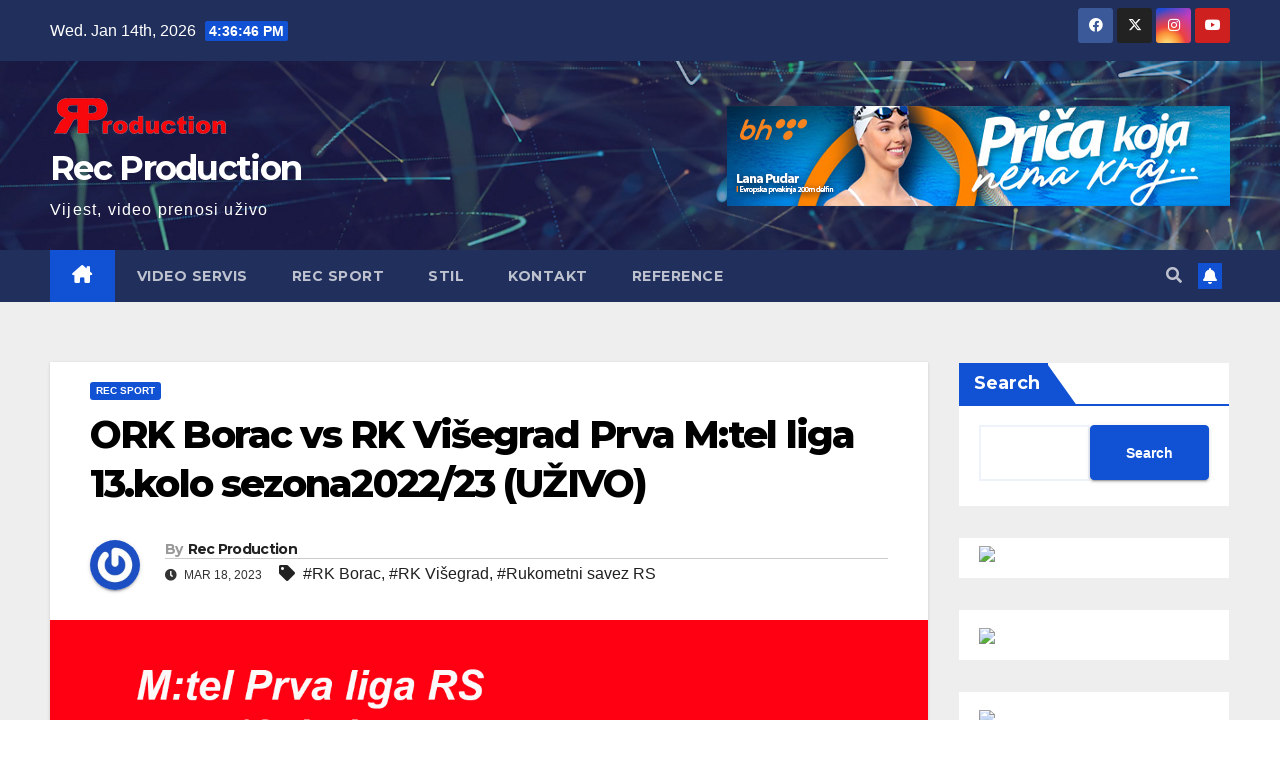

--- FILE ---
content_type: text/html; charset=UTF-8
request_url: https://recproduction.net/ork-borac-vs-rk-visegrad-prva-mtel-liga-13-kolo-sezona2022-23-uzivo/
body_size: 19253
content:
<!DOCTYPE html>
<html lang="en-US">
<head>
<meta charset="UTF-8">
<meta name="viewport" content="width=device-width, initial-scale=1">
<link rel="profile" href="http://gmpg.org/xfn/11">
<meta name='robots' content='index, follow, max-image-preview:large, max-snippet:-1, max-video-preview:-1' />

	<!-- This site is optimized with the Yoast SEO plugin v26.6 - https://yoast.com/wordpress/plugins/seo/ -->
	<title>ORK Borac vs RK Višegrad Prva M:tel liga 13.kolo sezona2022/23 (UŽIVO) - Rec Production</title>
	<link rel="canonical" href="https://recproduction.net/ork-borac-vs-rk-visegrad-prva-mtel-liga-13-kolo-sezona2022-23-uzivo/" />
	<meta property="og:locale" content="en_US" />
	<meta property="og:type" content="article" />
	<meta property="og:title" content="ORK Borac vs RK Višegrad Prva M:tel liga 13.kolo sezona2022/23 (UŽIVO) - Rec Production" />
	<meta property="og:description" content="ORK Borac vs RK Višegrad Prva M:tel liga 13.kolo sezona2022/23" />
	<meta property="og:url" content="https://recproduction.net/ork-borac-vs-rk-visegrad-prva-mtel-liga-13-kolo-sezona2022-23-uzivo/" />
	<meta property="og:site_name" content="Rec Production" />
	<meta property="article:publisher" content="https://www.facebook.com/agencijarec" />
	<meta property="article:published_time" content="2023-03-18T17:49:57+00:00" />
	<meta property="article:modified_time" content="2023-03-18T17:50:26+00:00" />
	<meta property="og:image" content="https://i0.wp.com/recproduction.net/wp-content/uploads/2023/03/Borac-vs-visegrad.png?fit=1280%2C720&ssl=1" />
	<meta property="og:image:width" content="1280" />
	<meta property="og:image:height" content="720" />
	<meta property="og:image:type" content="image/png" />
	<meta name="author" content="Rec Production" />
	<meta name="twitter:card" content="summary_large_image" />
	<meta name="twitter:creator" content="@AgencijaRec" />
	<meta name="twitter:site" content="@AgencijaRec" />
	<meta name="twitter:label1" content="Written by" />
	<meta name="twitter:data1" content="Rec Production" />
	<script type="application/ld+json" class="yoast-schema-graph">{"@context":"https://schema.org","@graph":[{"@type":"Article","@id":"https://recproduction.net/ork-borac-vs-rk-visegrad-prva-mtel-liga-13-kolo-sezona2022-23-uzivo/#article","isPartOf":{"@id":"https://recproduction.net/ork-borac-vs-rk-visegrad-prva-mtel-liga-13-kolo-sezona2022-23-uzivo/"},"author":{"name":"Rec Production","@id":"https://recproduction.net/#/schema/person/cd589a6f1f310d3f33da3857f71fccb1"},"headline":"ORK Borac vs RK Višegrad Prva M:tel liga 13.kolo sezona2022/23 (UŽIVO)","datePublished":"2023-03-18T17:49:57+00:00","dateModified":"2023-03-18T17:50:26+00:00","mainEntityOfPage":{"@id":"https://recproduction.net/ork-borac-vs-rk-visegrad-prva-mtel-liga-13-kolo-sezona2022-23-uzivo/"},"wordCount":21,"commentCount":0,"publisher":{"@id":"https://recproduction.net/#organization"},"image":{"@id":"https://recproduction.net/ork-borac-vs-rk-visegrad-prva-mtel-liga-13-kolo-sezona2022-23-uzivo/#primaryimage"},"thumbnailUrl":"https://recproduction.net/wp-content/uploads/2023/03/Borac-vs-visegrad.png","keywords":["RK Borac","RK Višegrad","Rukometni savez RS"],"articleSection":["Rec Sport"],"inLanguage":"en-US","potentialAction":[{"@type":"CommentAction","name":"Comment","target":["https://recproduction.net/ork-borac-vs-rk-visegrad-prva-mtel-liga-13-kolo-sezona2022-23-uzivo/#respond"]}]},{"@type":"WebPage","@id":"https://recproduction.net/ork-borac-vs-rk-visegrad-prva-mtel-liga-13-kolo-sezona2022-23-uzivo/","url":"https://recproduction.net/ork-borac-vs-rk-visegrad-prva-mtel-liga-13-kolo-sezona2022-23-uzivo/","name":"ORK Borac vs RK Višegrad Prva M:tel liga 13.kolo sezona2022/23 (UŽIVO) - Rec Production","isPartOf":{"@id":"https://recproduction.net/#website"},"primaryImageOfPage":{"@id":"https://recproduction.net/ork-borac-vs-rk-visegrad-prva-mtel-liga-13-kolo-sezona2022-23-uzivo/#primaryimage"},"image":{"@id":"https://recproduction.net/ork-borac-vs-rk-visegrad-prva-mtel-liga-13-kolo-sezona2022-23-uzivo/#primaryimage"},"thumbnailUrl":"https://recproduction.net/wp-content/uploads/2023/03/Borac-vs-visegrad.png","datePublished":"2023-03-18T17:49:57+00:00","dateModified":"2023-03-18T17:50:26+00:00","breadcrumb":{"@id":"https://recproduction.net/ork-borac-vs-rk-visegrad-prva-mtel-liga-13-kolo-sezona2022-23-uzivo/#breadcrumb"},"inLanguage":"en-US","potentialAction":[{"@type":"ReadAction","target":["https://recproduction.net/ork-borac-vs-rk-visegrad-prva-mtel-liga-13-kolo-sezona2022-23-uzivo/"]}]},{"@type":"ImageObject","inLanguage":"en-US","@id":"https://recproduction.net/ork-borac-vs-rk-visegrad-prva-mtel-liga-13-kolo-sezona2022-23-uzivo/#primaryimage","url":"https://recproduction.net/wp-content/uploads/2023/03/Borac-vs-visegrad.png","contentUrl":"https://recproduction.net/wp-content/uploads/2023/03/Borac-vs-visegrad.png","width":1280,"height":720,"caption":"ORK Borac vs RK Višegrad Prva M:tel liga 13.kolo sezona2022/23"},{"@type":"BreadcrumbList","@id":"https://recproduction.net/ork-borac-vs-rk-visegrad-prva-mtel-liga-13-kolo-sezona2022-23-uzivo/#breadcrumb","itemListElement":[{"@type":"ListItem","position":1,"name":"Home","item":"https://recproduction.net/"},{"@type":"ListItem","position":2,"name":"ORK Borac vs RK Višegrad Prva M:tel liga 13.kolo sezona2022/23 (UŽIVO)"}]},{"@type":"WebSite","@id":"https://recproduction.net/#website","url":"https://recproduction.net/","name":"Rec Production","description":"Vijest, video prenosi uživo","publisher":{"@id":"https://recproduction.net/#organization"},"potentialAction":[{"@type":"SearchAction","target":{"@type":"EntryPoint","urlTemplate":"https://recproduction.net/?s={search_term_string}"},"query-input":{"@type":"PropertyValueSpecification","valueRequired":true,"valueName":"search_term_string"}}],"inLanguage":"en-US"},{"@type":"Organization","@id":"https://recproduction.net/#organization","name":"Rec Production","url":"https://recproduction.net/","logo":{"@type":"ImageObject","inLanguage":"en-US","@id":"https://recproduction.net/#/schema/logo/image/","url":"https://recproduction.net/wp-content/uploads/2022/03/cropped-Logo-Rec-Production-veliki.png","contentUrl":"https://recproduction.net/wp-content/uploads/2022/03/cropped-Logo-Rec-Production-veliki.png","width":180,"height":60,"caption":"Rec Production"},"image":{"@id":"https://recproduction.net/#/schema/logo/image/"},"sameAs":["https://www.facebook.com/agencijarec","https://x.com/AgencijaRec","https://www.instagram.com/recproduction5526/"]},{"@type":"Person","@id":"https://recproduction.net/#/schema/person/cd589a6f1f310d3f33da3857f71fccb1","name":"Rec Production","image":{"@type":"ImageObject","inLanguage":"en-US","@id":"https://recproduction.net/#/schema/person/image/","url":"https://secure.gravatar.com/avatar/a9a31550797dc9d8623a63c5d4f6419c48e84973c9dbd3ad52c3091407bc129d?s=96&r=g","contentUrl":"https://secure.gravatar.com/avatar/a9a31550797dc9d8623a63c5d4f6419c48e84973c9dbd3ad52c3091407bc129d?s=96&r=g","caption":"Rec Production"},"sameAs":["https://recproduction.net"],"url":"https://recproduction.net/author/rec_admn/"}]}</script>
	<!-- / Yoast SEO plugin. -->


<link rel='dns-prefetch' href='//www.googletagmanager.com' />
<link rel='dns-prefetch' href='//fonts.googleapis.com' />
<link rel='dns-prefetch' href='//pagead2.googlesyndication.com' />
<link rel="alternate" type="application/rss+xml" title="Rec Production &raquo; Feed" href="https://recproduction.net/feed/" />
<link rel="alternate" type="application/rss+xml" title="Rec Production &raquo; Comments Feed" href="https://recproduction.net/comments/feed/" />
<link rel="alternate" type="application/rss+xml" title="Rec Production &raquo; ORK Borac vs RK Višegrad Prva M:tel liga 13.kolo sezona2022/23 (UŽIVO) Comments Feed" href="https://recproduction.net/ork-borac-vs-rk-visegrad-prva-mtel-liga-13-kolo-sezona2022-23-uzivo/feed/" />
<link rel="alternate" title="oEmbed (JSON)" type="application/json+oembed" href="https://recproduction.net/wp-json/oembed/1.0/embed?url=https%3A%2F%2Frecproduction.net%2Fork-borac-vs-rk-visegrad-prva-mtel-liga-13-kolo-sezona2022-23-uzivo%2F" />
<link rel="alternate" title="oEmbed (XML)" type="text/xml+oembed" href="https://recproduction.net/wp-json/oembed/1.0/embed?url=https%3A%2F%2Frecproduction.net%2Fork-borac-vs-rk-visegrad-prva-mtel-liga-13-kolo-sezona2022-23-uzivo%2F&#038;format=xml" />
<style id='wp-img-auto-sizes-contain-inline-css'>
img:is([sizes=auto i],[sizes^="auto," i]){contain-intrinsic-size:3000px 1500px}
/*# sourceURL=wp-img-auto-sizes-contain-inline-css */
</style>
<link rel='stylesheet' id='latest-posts-block-fontawesome-front-css' href='https://recproduction.net/wp-content/plugins/latest-posts-block-lite/src/assets/fontawesome/css/all.css?ver=1766148220' media='all' />
<link rel='stylesheet' id='latest-posts-block-frontend-block-style-css-css' href='https://recproduction.net/wp-content/plugins/latest-posts-block-lite/dist/blocks.style.build.css?ver=6.9' media='all' />
<link rel='stylesheet' id='magic-content-box-blocks-fontawesome-front-css' href='https://recproduction.net/wp-content/plugins/magic-content-box-lite/src/assets/fontawesome/css/all.css?ver=1766148221' media='all' />
<link rel='stylesheet' id='magic-content-box-frontend-block-style-css-css' href='https://recproduction.net/wp-content/plugins/magic-content-box-lite/dist/blocks.style.build.css?ver=6.9' media='all' />
<link rel='stylesheet' id='wpauthor-blocks-fontawesome-front-css' href='https://recproduction.net/wp-content/plugins/wp-post-author/assets/fontawesome/css/all.css?ver=3.6.4' media='all' />
<link rel='stylesheet' id='wpauthor-frontend-block-style-css-css' href='https://recproduction.net/wp-content/plugins/wp-post-author/assets/dist/blocks.style.build.css?ver=3.6.4' media='all' />
<style id='wp-emoji-styles-inline-css'>

	img.wp-smiley, img.emoji {
		display: inline !important;
		border: none !important;
		box-shadow: none !important;
		height: 1em !important;
		width: 1em !important;
		margin: 0 0.07em !important;
		vertical-align: -0.1em !important;
		background: none !important;
		padding: 0 !important;
	}
/*# sourceURL=wp-emoji-styles-inline-css */
</style>
<style id='classic-theme-styles-inline-css'>
/*! This file is auto-generated */
.wp-block-button__link{color:#fff;background-color:#32373c;border-radius:9999px;box-shadow:none;text-decoration:none;padding:calc(.667em + 2px) calc(1.333em + 2px);font-size:1.125em}.wp-block-file__button{background:#32373c;color:#fff;text-decoration:none}
/*# sourceURL=/wp-includes/css/classic-themes.min.css */
</style>
<style id='global-styles-inline-css'>
:root{--wp--preset--aspect-ratio--square: 1;--wp--preset--aspect-ratio--4-3: 4/3;--wp--preset--aspect-ratio--3-4: 3/4;--wp--preset--aspect-ratio--3-2: 3/2;--wp--preset--aspect-ratio--2-3: 2/3;--wp--preset--aspect-ratio--16-9: 16/9;--wp--preset--aspect-ratio--9-16: 9/16;--wp--preset--color--black: #000000;--wp--preset--color--cyan-bluish-gray: #abb8c3;--wp--preset--color--white: #ffffff;--wp--preset--color--pale-pink: #f78da7;--wp--preset--color--vivid-red: #cf2e2e;--wp--preset--color--luminous-vivid-orange: #ff6900;--wp--preset--color--luminous-vivid-amber: #fcb900;--wp--preset--color--light-green-cyan: #7bdcb5;--wp--preset--color--vivid-green-cyan: #00d084;--wp--preset--color--pale-cyan-blue: #8ed1fc;--wp--preset--color--vivid-cyan-blue: #0693e3;--wp--preset--color--vivid-purple: #9b51e0;--wp--preset--gradient--vivid-cyan-blue-to-vivid-purple: linear-gradient(135deg,rgb(6,147,227) 0%,rgb(155,81,224) 100%);--wp--preset--gradient--light-green-cyan-to-vivid-green-cyan: linear-gradient(135deg,rgb(122,220,180) 0%,rgb(0,208,130) 100%);--wp--preset--gradient--luminous-vivid-amber-to-luminous-vivid-orange: linear-gradient(135deg,rgb(252,185,0) 0%,rgb(255,105,0) 100%);--wp--preset--gradient--luminous-vivid-orange-to-vivid-red: linear-gradient(135deg,rgb(255,105,0) 0%,rgb(207,46,46) 100%);--wp--preset--gradient--very-light-gray-to-cyan-bluish-gray: linear-gradient(135deg,rgb(238,238,238) 0%,rgb(169,184,195) 100%);--wp--preset--gradient--cool-to-warm-spectrum: linear-gradient(135deg,rgb(74,234,220) 0%,rgb(151,120,209) 20%,rgb(207,42,186) 40%,rgb(238,44,130) 60%,rgb(251,105,98) 80%,rgb(254,248,76) 100%);--wp--preset--gradient--blush-light-purple: linear-gradient(135deg,rgb(255,206,236) 0%,rgb(152,150,240) 100%);--wp--preset--gradient--blush-bordeaux: linear-gradient(135deg,rgb(254,205,165) 0%,rgb(254,45,45) 50%,rgb(107,0,62) 100%);--wp--preset--gradient--luminous-dusk: linear-gradient(135deg,rgb(255,203,112) 0%,rgb(199,81,192) 50%,rgb(65,88,208) 100%);--wp--preset--gradient--pale-ocean: linear-gradient(135deg,rgb(255,245,203) 0%,rgb(182,227,212) 50%,rgb(51,167,181) 100%);--wp--preset--gradient--electric-grass: linear-gradient(135deg,rgb(202,248,128) 0%,rgb(113,206,126) 100%);--wp--preset--gradient--midnight: linear-gradient(135deg,rgb(2,3,129) 0%,rgb(40,116,252) 100%);--wp--preset--font-size--small: 13px;--wp--preset--font-size--medium: 20px;--wp--preset--font-size--large: 36px;--wp--preset--font-size--x-large: 42px;--wp--preset--spacing--20: 0.44rem;--wp--preset--spacing--30: 0.67rem;--wp--preset--spacing--40: 1rem;--wp--preset--spacing--50: 1.5rem;--wp--preset--spacing--60: 2.25rem;--wp--preset--spacing--70: 3.38rem;--wp--preset--spacing--80: 5.06rem;--wp--preset--shadow--natural: 6px 6px 9px rgba(0, 0, 0, 0.2);--wp--preset--shadow--deep: 12px 12px 50px rgba(0, 0, 0, 0.4);--wp--preset--shadow--sharp: 6px 6px 0px rgba(0, 0, 0, 0.2);--wp--preset--shadow--outlined: 6px 6px 0px -3px rgb(255, 255, 255), 6px 6px rgb(0, 0, 0);--wp--preset--shadow--crisp: 6px 6px 0px rgb(0, 0, 0);}:root :where(.is-layout-flow) > :first-child{margin-block-start: 0;}:root :where(.is-layout-flow) > :last-child{margin-block-end: 0;}:root :where(.is-layout-flow) > *{margin-block-start: 24px;margin-block-end: 0;}:root :where(.is-layout-constrained) > :first-child{margin-block-start: 0;}:root :where(.is-layout-constrained) > :last-child{margin-block-end: 0;}:root :where(.is-layout-constrained) > *{margin-block-start: 24px;margin-block-end: 0;}:root :where(.is-layout-flex){gap: 24px;}:root :where(.is-layout-grid){gap: 24px;}body .is-layout-flex{display: flex;}.is-layout-flex{flex-wrap: wrap;align-items: center;}.is-layout-flex > :is(*, div){margin: 0;}body .is-layout-grid{display: grid;}.is-layout-grid > :is(*, div){margin: 0;}.has-black-color{color: var(--wp--preset--color--black) !important;}.has-cyan-bluish-gray-color{color: var(--wp--preset--color--cyan-bluish-gray) !important;}.has-white-color{color: var(--wp--preset--color--white) !important;}.has-pale-pink-color{color: var(--wp--preset--color--pale-pink) !important;}.has-vivid-red-color{color: var(--wp--preset--color--vivid-red) !important;}.has-luminous-vivid-orange-color{color: var(--wp--preset--color--luminous-vivid-orange) !important;}.has-luminous-vivid-amber-color{color: var(--wp--preset--color--luminous-vivid-amber) !important;}.has-light-green-cyan-color{color: var(--wp--preset--color--light-green-cyan) !important;}.has-vivid-green-cyan-color{color: var(--wp--preset--color--vivid-green-cyan) !important;}.has-pale-cyan-blue-color{color: var(--wp--preset--color--pale-cyan-blue) !important;}.has-vivid-cyan-blue-color{color: var(--wp--preset--color--vivid-cyan-blue) !important;}.has-vivid-purple-color{color: var(--wp--preset--color--vivid-purple) !important;}.has-black-background-color{background-color: var(--wp--preset--color--black) !important;}.has-cyan-bluish-gray-background-color{background-color: var(--wp--preset--color--cyan-bluish-gray) !important;}.has-white-background-color{background-color: var(--wp--preset--color--white) !important;}.has-pale-pink-background-color{background-color: var(--wp--preset--color--pale-pink) !important;}.has-vivid-red-background-color{background-color: var(--wp--preset--color--vivid-red) !important;}.has-luminous-vivid-orange-background-color{background-color: var(--wp--preset--color--luminous-vivid-orange) !important;}.has-luminous-vivid-amber-background-color{background-color: var(--wp--preset--color--luminous-vivid-amber) !important;}.has-light-green-cyan-background-color{background-color: var(--wp--preset--color--light-green-cyan) !important;}.has-vivid-green-cyan-background-color{background-color: var(--wp--preset--color--vivid-green-cyan) !important;}.has-pale-cyan-blue-background-color{background-color: var(--wp--preset--color--pale-cyan-blue) !important;}.has-vivid-cyan-blue-background-color{background-color: var(--wp--preset--color--vivid-cyan-blue) !important;}.has-vivid-purple-background-color{background-color: var(--wp--preset--color--vivid-purple) !important;}.has-black-border-color{border-color: var(--wp--preset--color--black) !important;}.has-cyan-bluish-gray-border-color{border-color: var(--wp--preset--color--cyan-bluish-gray) !important;}.has-white-border-color{border-color: var(--wp--preset--color--white) !important;}.has-pale-pink-border-color{border-color: var(--wp--preset--color--pale-pink) !important;}.has-vivid-red-border-color{border-color: var(--wp--preset--color--vivid-red) !important;}.has-luminous-vivid-orange-border-color{border-color: var(--wp--preset--color--luminous-vivid-orange) !important;}.has-luminous-vivid-amber-border-color{border-color: var(--wp--preset--color--luminous-vivid-amber) !important;}.has-light-green-cyan-border-color{border-color: var(--wp--preset--color--light-green-cyan) !important;}.has-vivid-green-cyan-border-color{border-color: var(--wp--preset--color--vivid-green-cyan) !important;}.has-pale-cyan-blue-border-color{border-color: var(--wp--preset--color--pale-cyan-blue) !important;}.has-vivid-cyan-blue-border-color{border-color: var(--wp--preset--color--vivid-cyan-blue) !important;}.has-vivid-purple-border-color{border-color: var(--wp--preset--color--vivid-purple) !important;}.has-vivid-cyan-blue-to-vivid-purple-gradient-background{background: var(--wp--preset--gradient--vivid-cyan-blue-to-vivid-purple) !important;}.has-light-green-cyan-to-vivid-green-cyan-gradient-background{background: var(--wp--preset--gradient--light-green-cyan-to-vivid-green-cyan) !important;}.has-luminous-vivid-amber-to-luminous-vivid-orange-gradient-background{background: var(--wp--preset--gradient--luminous-vivid-amber-to-luminous-vivid-orange) !important;}.has-luminous-vivid-orange-to-vivid-red-gradient-background{background: var(--wp--preset--gradient--luminous-vivid-orange-to-vivid-red) !important;}.has-very-light-gray-to-cyan-bluish-gray-gradient-background{background: var(--wp--preset--gradient--very-light-gray-to-cyan-bluish-gray) !important;}.has-cool-to-warm-spectrum-gradient-background{background: var(--wp--preset--gradient--cool-to-warm-spectrum) !important;}.has-blush-light-purple-gradient-background{background: var(--wp--preset--gradient--blush-light-purple) !important;}.has-blush-bordeaux-gradient-background{background: var(--wp--preset--gradient--blush-bordeaux) !important;}.has-luminous-dusk-gradient-background{background: var(--wp--preset--gradient--luminous-dusk) !important;}.has-pale-ocean-gradient-background{background: var(--wp--preset--gradient--pale-ocean) !important;}.has-electric-grass-gradient-background{background: var(--wp--preset--gradient--electric-grass) !important;}.has-midnight-gradient-background{background: var(--wp--preset--gradient--midnight) !important;}.has-small-font-size{font-size: var(--wp--preset--font-size--small) !important;}.has-medium-font-size{font-size: var(--wp--preset--font-size--medium) !important;}.has-large-font-size{font-size: var(--wp--preset--font-size--large) !important;}.has-x-large-font-size{font-size: var(--wp--preset--font-size--x-large) !important;}
:root :where(.wp-block-pullquote){font-size: 1.5em;line-height: 1.6;}
/*# sourceURL=global-styles-inline-css */
</style>
<link rel='stylesheet' id='ansar-import-css' href='https://recproduction.net/wp-content/plugins/ansar-import/public/css/ansar-import-public.css?ver=2.0.9' media='all' />
<link rel='stylesheet' id='elespare-icons-css' href='https://recproduction.net/wp-content/plugins/elespare/assets/font/elespare-icons.css?ver=3.3.10' media='all' />
<link rel='stylesheet' id='elementor-icons-css' href='https://recproduction.net/wp-content/plugins/elementor/assets/lib/eicons/css/elementor-icons.min.css?ver=5.45.0' media='all' />
<link rel='stylesheet' id='elementor-frontend-css' href='https://recproduction.net/wp-content/plugins/elementor/assets/css/frontend.min.css?ver=3.34.0' media='all' />
<link rel='stylesheet' id='elementor-post-475-css' href='https://recproduction.net/wp-content/uploads/elementor/css/post-475.css?ver=1766789043' media='all' />
<link rel='stylesheet' id='elespare-posts-grid-css' href='https://recproduction.net/wp-content/plugins/elespare/dist/elespare.style.build.min.css?ver=3.3.7' media='all' />
<link rel='stylesheet' id='font-awesome-5-all-css' href='https://recproduction.net/wp-content/plugins/elementor/assets/lib/font-awesome/css/all.min.css?ver=3.34.0' media='all' />
<link rel='stylesheet' id='font-awesome-4-shim-css' href='https://recproduction.net/wp-content/plugins/elementor/assets/lib/font-awesome/css/v4-shims.min.css?ver=3.34.0' media='all' />
<link rel='stylesheet' id='widget-video-css' href='https://recproduction.net/wp-content/plugins/elementor/assets/css/widget-video.min.css?ver=3.34.0' media='all' />
<link rel='stylesheet' id='elementor-post-2457-css' href='https://recproduction.net/wp-content/uploads/elementor/css/post-2457.css?ver=1766829195' media='all' />
<link rel='stylesheet' id='newsup-fonts-css' href='//fonts.googleapis.com/css?family=Montserrat%3A400%2C500%2C700%2C800%7CWork%2BSans%3A300%2C400%2C500%2C600%2C700%2C800%2C900%26display%3Dswap&#038;subset=latin%2Clatin-ext' media='all' />
<link rel='stylesheet' id='bootstrap-css' href='https://recproduction.net/wp-content/themes/newsup/css/bootstrap.css?ver=5.2.1' media='all' />
<link rel='stylesheet' id='newsup-style-css' href='https://recproduction.net/wp-content/themes/newsup/style.css?ver=5.2.1' media='all' />
<link rel='stylesheet' id='newsup-default-css' href='https://recproduction.net/wp-content/themes/newsup/css/colors/default.css?ver=5.2.1' media='all' />
<link rel='stylesheet' id='owl-carousel-css' href='https://recproduction.net/wp-content/themes/newsup/css/owl.carousel.css?ver=5.2.1' media='all' />
<link rel='stylesheet' id='smartmenus-css' href='https://recproduction.net/wp-content/themes/newsup/css/jquery.smartmenus.bootstrap.css?ver=5.2.1' media='all' />
<link rel='stylesheet' id='newsup-custom-css-css' href='https://recproduction.net/wp-content/themes/newsup/inc/ansar/customize/css/customizer.css?ver=5.2.1' media='all' />
<link rel='stylesheet' id='awpa-wp-post-author-styles-css' href='https://recproduction.net/wp-content/plugins/wp-post-author/assets/css/awpa-frontend-style.css?ver=3.6.4' media='all' />
<style id='awpa-wp-post-author-styles-inline-css'>

                .wp_post_author_widget .wp-post-author-meta .awpa-display-name > a:hover,
                body .wp-post-author-wrap .awpa-display-name > a:hover {
                    color: #b81e1e;
                }
                .wp-post-author-meta .wp-post-author-meta-more-posts a.awpa-more-posts:hover, 
                .awpa-review-field .right-star .awpa-rating-button:not(:disabled):hover {
                    color: #b81e1e;
                    border-color: #b81e1e;
                }
            
/*# sourceURL=awpa-wp-post-author-styles-inline-css */
</style>
<link rel='stylesheet' id='elementor-gf-local-roboto-css' href='https://recproduction.net/wp-content/uploads/elementor/google-fonts/css/roboto.css?ver=1742557209' media='all' />
<link rel='stylesheet' id='elementor-gf-local-robotoslab-css' href='https://recproduction.net/wp-content/uploads/elementor/google-fonts/css/robotoslab.css?ver=1742557213' media='all' />
<script src="https://recproduction.net/wp-includes/js/jquery/jquery.min.js?ver=3.7.1" id="jquery-core-js"></script>
<script src="https://recproduction.net/wp-includes/js/jquery/jquery-migrate.min.js?ver=3.4.1" id="jquery-migrate-js"></script>
<script src="https://recproduction.net/wp-content/plugins/ansar-import/public/js/ansar-import-public.js?ver=2.0.9" id="ansar-import-js"></script>
<script src="https://recproduction.net/wp-content/plugins/elementor/assets/lib/font-awesome/js/v4-shims.min.js?ver=3.34.0" id="font-awesome-4-shim-js"></script>
<script src="https://recproduction.net/wp-content/themes/newsup/js/navigation.js?ver=6.9" id="newsup-navigation-js"></script>
<script src="https://recproduction.net/wp-content/themes/newsup/js/bootstrap.js?ver=6.9" id="bootstrap-js"></script>
<script src="https://recproduction.net/wp-content/themes/newsup/js/owl.carousel.min.js?ver=6.9" id="owl-carousel-min-js"></script>
<script src="https://recproduction.net/wp-content/themes/newsup/js/jquery.smartmenus.js?ver=6.9" id="smartmenus-js-js"></script>
<script src="https://recproduction.net/wp-content/themes/newsup/js/jquery.smartmenus.bootstrap.js?ver=6.9" id="bootstrap-smartmenus-js-js"></script>
<script src="https://recproduction.net/wp-content/themes/newsup/js/jquery.marquee.js?ver=6.9" id="newsup-marquee-js-js"></script>
<script src="https://recproduction.net/wp-content/themes/newsup/js/main.js?ver=6.9" id="newsup-main-js-js"></script>
<script src="https://recproduction.net/wp-content/plugins/wp-post-author/assets/js/awpa-frontend-scripts.js?ver=3.6.4" id="awpa-custom-bg-scripts-js"></script>

<!-- Google tag (gtag.js) snippet added by Site Kit -->
<!-- Google Analytics snippet added by Site Kit -->
<script src="https://www.googletagmanager.com/gtag/js?id=G-NMG8CY2DSX" id="google_gtagjs-js" async></script>
<script id="google_gtagjs-js-after">
window.dataLayer = window.dataLayer || [];function gtag(){dataLayer.push(arguments);}
gtag("set","linker",{"domains":["recproduction.net"]});
gtag("js", new Date());
gtag("set", "developer_id.dZTNiMT", true);
gtag("config", "G-NMG8CY2DSX");
//# sourceURL=google_gtagjs-js-after
</script>
<link rel="https://api.w.org/" href="https://recproduction.net/wp-json/" /><link rel="alternate" title="JSON" type="application/json" href="https://recproduction.net/wp-json/wp/v2/posts/2457" /><link rel="EditURI" type="application/rsd+xml" title="RSD" href="https://recproduction.net/xmlrpc.php?rsd" />
<meta name="generator" content="WordPress 6.9" />
<link rel='shortlink' href='https://recproduction.net/?p=2457' />
<meta name="generator" content="Site Kit by Google 1.168.0" /> 
<style type="text/css" id="custom-background-css">
    .wrapper { background-color: #eee; }
</style>
<meta name="google-site-verification" content="zOoOZyzDjEJbtRFTONBxGuBQbLMq8ZUf7Ua_O-_7BPI">
<!-- Google AdSense meta tags added by Site Kit -->
<meta name="google-adsense-platform-account" content="ca-host-pub-2644536267352236">
<meta name="google-adsense-platform-domain" content="sitekit.withgoogle.com">
<!-- End Google AdSense meta tags added by Site Kit -->
<meta name="generator" content="Elementor 3.34.0; features: additional_custom_breakpoints; settings: css_print_method-external, google_font-enabled, font_display-auto">
<style>.recentcomments a{display:inline !important;padding:0 !important;margin:0 !important;}</style>			<style>
				.e-con.e-parent:nth-of-type(n+4):not(.e-lazyloaded):not(.e-no-lazyload),
				.e-con.e-parent:nth-of-type(n+4):not(.e-lazyloaded):not(.e-no-lazyload) * {
					background-image: none !important;
				}
				@media screen and (max-height: 1024px) {
					.e-con.e-parent:nth-of-type(n+3):not(.e-lazyloaded):not(.e-no-lazyload),
					.e-con.e-parent:nth-of-type(n+3):not(.e-lazyloaded):not(.e-no-lazyload) * {
						background-image: none !important;
					}
				}
				@media screen and (max-height: 640px) {
					.e-con.e-parent:nth-of-type(n+2):not(.e-lazyloaded):not(.e-no-lazyload),
					.e-con.e-parent:nth-of-type(n+2):not(.e-lazyloaded):not(.e-no-lazyload) * {
						background-image: none !important;
					}
				}
			</style>
			    <style type="text/css">
            body .site-title a,
        body .site-description {
            color: #ffffff;
        }

        .site-branding-text .site-title a {
                font-size: px;
            }

            @media only screen and (max-width: 640px) {
                .site-branding-text .site-title a {
                    font-size: 40px;

                }
            }

            @media only screen and (max-width: 375px) {
                .site-branding-text .site-title a {
                    font-size: 32px;

                }
            }

        </style>
    
<!-- Google AdSense snippet added by Site Kit -->
<script async src="https://pagead2.googlesyndication.com/pagead/js/adsbygoogle.js?client=ca-pub-1898961440750722&amp;host=ca-host-pub-2644536267352236" crossorigin="anonymous"></script>

<!-- End Google AdSense snippet added by Site Kit -->
<link rel="icon" href="https://recproduction.net/wp-content/uploads/2022/03/cropped-logo-rp-32x32.jpg" sizes="32x32" />
<link rel="icon" href="https://recproduction.net/wp-content/uploads/2022/03/cropped-logo-rp-192x192.jpg" sizes="192x192" />
<link rel="apple-touch-icon" href="https://recproduction.net/wp-content/uploads/2022/03/cropped-logo-rp-180x180.jpg" />
<meta name="msapplication-TileImage" content="https://recproduction.net/wp-content/uploads/2022/03/cropped-logo-rp-270x270.jpg" />
		<style id="wp-custom-css">
			.js-marquee-wrapper {
	animation-duration: 15s !important;
}		</style>
		</head>
<body class="wp-singular post-template-default single single-post postid-2457 single-format-standard wp-custom-logo wp-embed-responsive wp-theme-newsup eio-default ta-hide-date-author-in-list elementor-default elementor-kit-475 elementor-page elementor-page-2457" >
<div id="page" class="site">
<a class="skip-link screen-reader-text" href="#content">
Skip to content</a>
  <div class="wrapper" id="custom-background-css">
    <header class="mg-headwidget">
      <!--==================== TOP BAR ====================-->
      <div class="mg-head-detail hidden-xs">
    <div class="container-fluid">
        <div class="row align-items-center">
            <div class="col-md-6 col-xs-12">
                <ul class="info-left">
                                <li>Wed. Jan 14th, 2026                 <span  id="time" class="time"></span>
                        </li>
                        </ul>
            </div>
            <div class="col-md-6 col-xs-12">
                <ul class="mg-social info-right">
                            <li>
            <a  target="_blank"  href="https://www.facebook.com/agencijarec">
                <span class="icon-soci facebook">
                    <i class="fab fa-facebook"></i>
                </span> 
            </a>
        </li>
                <li>
            <a target="_blank" href="https://twitter.com/AgencijaRec">
                <span class="icon-soci x-twitter">
                    <i class="fa-brands fa-x-twitter"></i>
                </span>
            </a>
        </li>
                <li>
            <a target="_blank"  href="https://www.instagram.com/recproduction5526/">
                <span class="icon-soci instagram">
                    <i class="fab fa-instagram"></i>
                </span>
            </a>
        </li>
                <li>
            <a target="_blank"  href="https://www.youtube.com/channel/UCLlTWaT0yqf7IWupjrNym0w">
                <span class="icon-soci youtube">
                    <i class="fab fa-youtube"></i>
                </span>
            </a>
        </li>
                        </ul>
            </div>
        </div>
    </div>
</div>
      <div class="clearfix"></div>

      
      <div class="mg-nav-widget-area-back" style='background-image: url("https://recproduction.net/wp-content/themes/newsup/images/head-back.jpg" );'>
                <div class="overlay">
          <div class="inner"  style="background-color:rgba(32,47,91,0.4);" > 
              <div class="container-fluid">
                  <div class="mg-nav-widget-area">
                    <div class="row align-items-center">
                      <div class="col-md-3 text-center-xs">
                        <div class="navbar-header">
                          <div class="site-logo">
                            <a href="https://recproduction.net/" class="navbar-brand" rel="home"><img width="180" height="60" src="https://recproduction.net/wp-content/uploads/2022/03/cropped-Logo-Rec-Production-veliki.png" class="custom-logo" alt="Rec Production" decoding="async" /></a>                          </div>
                          <div class="site-branding-text ">
                                                            <p class="site-title"> <a href="https://recproduction.net/" rel="home">Rec Production</a></p>
                                                            <p class="site-description">Vijest, video prenosi uživo</p>
                          </div>    
                        </div>
                      </div>
                                              <div class="col-md-9">                 <div class="header-ads">
                    <a class="pull-right" https://www.bhtelecom.ba/ href="https://www.bhtelecom.ba/"
                        target="_blank"  >
                        <img fetchpriority="high" width="503" height="100" src="https://recproduction.net/wp-content/uploads/2025/08/Prica-koja-nema-kraj_Lana-Pudar-503x100-1.png" class="attachment-full size-full" alt="Priča koja nema kraj_Lana Pudar 503x100" decoding="async" srcset="https://recproduction.net/wp-content/uploads/2025/08/Prica-koja-nema-kraj_Lana-Pudar-503x100-1.png 503w, https://recproduction.net/wp-content/uploads/2025/08/Prica-koja-nema-kraj_Lana-Pudar-503x100-1-300x60.png 300w" sizes="(max-width: 503px) 100vw, 503px" />                    </a>
                </div>
            </div>
            <!-- Trending line END -->
                                </div>
                  </div>
              </div>
          </div>
        </div>
      </div>
    <div class="mg-menu-full">
      <nav class="navbar navbar-expand-lg navbar-wp">
        <div class="container-fluid">
          <!-- Right nav -->
          <div class="m-header align-items-center">
                            <a class="mobilehomebtn" href="https://recproduction.net"><span class="fa-solid fa-house-chimney"></span></a>
              <!-- navbar-toggle -->
              <button class="navbar-toggler mx-auto" type="button" data-toggle="collapse" data-target="#navbar-wp" aria-controls="navbarSupportedContent" aria-expanded="false" aria-label="Toggle navigation">
                <span class="burger">
                  <span class="burger-line"></span>
                  <span class="burger-line"></span>
                  <span class="burger-line"></span>
                </span>
              </button>
              <!-- /navbar-toggle -->
                          <div class="dropdown show mg-search-box pr-2">
                <a class="dropdown-toggle msearch ml-auto" href="#" role="button" id="dropdownMenuLink" data-toggle="dropdown" aria-haspopup="true" aria-expanded="false">
                <i class="fas fa-search"></i>
                </a> 
                <div class="dropdown-menu searchinner" aria-labelledby="dropdownMenuLink">
                    <form role="search" method="get" id="searchform" action="https://recproduction.net/">
  <div class="input-group">
    <input type="search" class="form-control" placeholder="Search" value="" name="s" />
    <span class="input-group-btn btn-default">
    <button type="submit" class="btn"> <i class="fas fa-search"></i> </button>
    </span> </div>
</form>                </div>
            </div>
                  <a href="#" target="_blank" class="btn-bell btn-theme mx-2"><i class="fa fa-bell"></i></a>
                      
          </div>
          <!-- /Right nav --> 
          <div class="collapse navbar-collapse" id="navbar-wp">
            <div class="d-md-block">
              <ul id="menu-home" class="nav navbar-nav mr-auto "><li class="active home"><a class="homebtn" href="https://recproduction.net"><span class='fa-solid fa-house-chimney'></span></a></li><li id="menu-item-493" class="menu-item menu-item-type-custom menu-item-object-custom menu-item-493"><a class="nav-link" title="Video servis" href="https://recproduction.net/index.php/category/video-servis/">Video servis</a></li>
<li id="menu-item-494" class="menu-item menu-item-type-custom menu-item-object-custom menu-item-494"><a class="nav-link" title="Rec Sport" href="https://recproduction.net/index.php/category/uncategorized/rec-sport/">Rec Sport</a></li>
<li id="menu-item-495" class="menu-item menu-item-type-custom menu-item-object-custom menu-item-495"><a class="nav-link" title="Stil" href="https://recproduction.net/index.php/category/stil/">Stil</a></li>
<li id="menu-item-982" class="menu-item menu-item-type-post_type menu-item-object-page menu-item-982"><a class="nav-link" title="Kontakt" href="https://recproduction.net/contact/">Kontakt</a></li>
<li id="menu-item-1026" class="menu-item menu-item-type-custom menu-item-object-custom menu-item-1026"><a class="nav-link" title="Reference" href="https://recproduction.net/index.php/category/reference/">Reference</a></li>
</ul>            </div>      
          </div>
          <!-- Right nav -->
          <div class="desk-header d-lg-flex pl-3 ml-auto my-2 my-lg-0 position-relative align-items-center">
                        <div class="dropdown show mg-search-box pr-2">
                <a class="dropdown-toggle msearch ml-auto" href="#" role="button" id="dropdownMenuLink" data-toggle="dropdown" aria-haspopup="true" aria-expanded="false">
                <i class="fas fa-search"></i>
                </a> 
                <div class="dropdown-menu searchinner" aria-labelledby="dropdownMenuLink">
                    <form role="search" method="get" id="searchform" action="https://recproduction.net/">
  <div class="input-group">
    <input type="search" class="form-control" placeholder="Search" value="" name="s" />
    <span class="input-group-btn btn-default">
    <button type="submit" class="btn"> <i class="fas fa-search"></i> </button>
    </span> </div>
</form>                </div>
            </div>
                  <a href="#" target="_blank" class="btn-bell btn-theme mx-2"><i class="fa fa-bell"></i></a>
                  </div>
          <!-- /Right nav -->
      </div>
      </nav> <!-- /Navigation -->
    </div>
</header>
<div class="clearfix"></div> <!-- =========================
     Page Content Section      
============================== -->
<main id="content" class="single-class content">
  <!--container-->
    <div class="container-fluid">
      <!--row-->
        <div class="row">
                  <div class="col-lg-9 col-md-8">
                                <div class="mg-blog-post-box"> 
                    <div class="mg-header">
                        <div class="mg-blog-category"><a class="newsup-categories category-color-1" href="https://recproduction.net/category/uncategorized/rec-sport/" alt="View all posts in Rec Sport"> 
                                 Rec Sport
                             </a></div>                        <h1 class="title single"> <a title="Permalink to: ORK Borac vs RK Višegrad Prva M:tel liga 13.kolo sezona2022/23 (UŽIVO)">
                            ORK Borac vs RK Višegrad Prva M:tel liga 13.kolo sezona2022/23 (UŽIVO)</a>
                        </h1>
                                                <div class="media mg-info-author-block"> 
                                                        <a class="mg-author-pic" href="https://recproduction.net/author/rec_admn/"> <img alt='' src='https://secure.gravatar.com/avatar/a9a31550797dc9d8623a63c5d4f6419c48e84973c9dbd3ad52c3091407bc129d?s=150&#038;r=g' srcset='https://secure.gravatar.com/avatar/a9a31550797dc9d8623a63c5d4f6419c48e84973c9dbd3ad52c3091407bc129d?s=300&#038;r=g 2x' class='avatar avatar-150 photo' height='150' width='150' decoding='async'/> </a>
                                                        <div class="media-body">
                                                            <h4 class="media-heading"><span>By</span><a href="https://recproduction.net/author/rec_admn/">Rec Production</a></h4>
                                                            <span class="mg-blog-date"><i class="fas fa-clock"></i> 
                                    Mar 18, 2023                                </span>
                                                                <span class="newsup-tags"><i class="fas fa-tag"></i>
                                     <a href="https://recproduction.net/tag/rk-borac/">#RK Borac</a>,  <a href="https://recproduction.net/tag/rk-visegrad/">#RK Višegrad</a>, <a href="https://recproduction.net/tag/rukometni-savez-rs/">#Rukometni savez RS</a>                                    </span>
                                                            </div>
                        </div>
                                            </div>
                    <img width="1280" height="720" src="https://recproduction.net/wp-content/uploads/2023/03/Borac-vs-visegrad.png" class="img-fluid single-featured-image wp-post-image" alt="ORK Borac vs RK Višegrad Prva M:tel liga 13.kolo sezona2022/23" decoding="async" srcset="https://recproduction.net/wp-content/uploads/2023/03/Borac-vs-visegrad.png 1280w, https://recproduction.net/wp-content/uploads/2023/03/Borac-vs-visegrad-300x169.png 300w, https://recproduction.net/wp-content/uploads/2023/03/Borac-vs-visegrad-1024x576.png 1024w, https://recproduction.net/wp-content/uploads/2023/03/Borac-vs-visegrad-768x432.png 768w" sizes="(max-width: 1280px) 100vw, 1280px" />                    <article class="page-content-single small single">
                        		<div data-elementor-type="wp-post" data-elementor-id="2457" class="elementor elementor-2457">
						<section class="elementor-section elementor-top-section elementor-element elementor-element-45e171a elementor-section-boxed elementor-section-height-default elementor-section-height-default" data-id="45e171a" data-element_type="section">
						<div class="elementor-container elementor-column-gap-default">
					<div class="elementor-column elementor-col-100 elementor-top-column elementor-element elementor-element-88d2dda" data-id="88d2dda" data-element_type="column">
			<div class="elementor-widget-wrap elementor-element-populated">
						<div class="elementor-element elementor-element-b477e07 elementor-widget elementor-widget-video" data-id="b477e07" data-element_type="widget" data-settings="{&quot;youtube_url&quot;:&quot;https:\/\/www.youtube.com\/watch?v=BKzvNLvUBc8&quot;,&quot;video_type&quot;:&quot;youtube&quot;,&quot;controls&quot;:&quot;yes&quot;}" data-widget_type="video.default">
				<div class="elementor-widget-container">
							<div class="elementor-wrapper elementor-open-inline">
			<div class="elementor-video"></div>		</div>
						</div>
				</div>
					</div>
		</div>
					</div>
		</section>
				</div>
		        <h3 class="awpa-title">About Author</h3>
                        <div class="wp-post-author-wrap wp-post-author-shortcode left">
                                                                <div class="awpa-tab-content active" id="1_awpa-tab1">
                                    <div class="wp-post-author">
            <div class="awpa-img awpa-author-block square">
                <a href="https://recproduction.net/author/rec_admn/"><img alt='' src='https://secure.gravatar.com/avatar/a9a31550797dc9d8623a63c5d4f6419c48e84973c9dbd3ad52c3091407bc129d?s=150&#038;r=g' srcset='https://secure.gravatar.com/avatar/a9a31550797dc9d8623a63c5d4f6419c48e84973c9dbd3ad52c3091407bc129d?s=300&#038;r=g 2x' class='avatar avatar-150 photo' height='150' width='150' /></a>
               
               
            </div>
            <div class="wp-post-author-meta awpa-author-block">
                <h4 class="awpa-display-name">
                    <a href="https://recproduction.net/author/rec_admn/">Rec Production</a>
                    
                </h4>
                

                
                <div class="wp-post-author-meta-bio">
                                    </div>
                <div class="wp-post-author-meta-more-posts">
                    <p class="awpa-more-posts round">
                        <a href="https://recproduction.net/author/rec_admn/" class="awpa-more-posts">See author&#039;s posts</a>
                    </p>
                </div>
                                    <ul class="awpa-contact-info round">
                                                    
                                <li class="awpa-website-li">
                                    <a href="https://recproduction.net" class="awpa-website awpa-icon-website"></a>
                                </li>
                                                                                                                                                                                        </ul>
                            </div>
        </div>

                                </div>
                                                            </div>
                        <script>
        function pinIt() {
        var e = document.createElement('script');
        e.setAttribute('type','text/javascript');
        e.setAttribute('charset','UTF-8');
        e.setAttribute('src','https://assets.pinterest.com/js/pinmarklet.js?r='+Math.random()*99999999);
        document.body.appendChild(e);
        }
        </script>
        <div class="post-share">
            <div class="post-share-icons cf">
                <a href="https://www.facebook.com/sharer.php?u=https%3A%2F%2Frecproduction.net%2Fork-borac-vs-rk-visegrad-prva-mtel-liga-13-kolo-sezona2022-23-uzivo%2F" class="link facebook" target="_blank" >
                    <i class="fab fa-facebook"></i>
                </a>
                <a href="http://twitter.com/share?url=https%3A%2F%2Frecproduction.net%2Fork-borac-vs-rk-visegrad-prva-mtel-liga-13-kolo-sezona2022-23-uzivo%2F&#038;text=ORK%20Borac%20vs%20RK%20Vi%C5%A1egrad%20Prva%20M%3Atel%20liga%2013.kolo%20sezona2022%2F23%20%28U%C5%BDIVO%29" class="link x-twitter" target="_blank">
                    <i class="fa-brands fa-x-twitter"></i>
                </a>
                <a href="mailto:?subject=ORK%20Borac%20vs%20RK%20Višegrad%20Prva%20M:tel%20liga%2013.kolo%20sezona2022/23%20(UŽIVO)&#038;body=https%3A%2F%2Frecproduction.net%2Fork-borac-vs-rk-visegrad-prva-mtel-liga-13-kolo-sezona2022-23-uzivo%2F" class="link email" target="_blank" >
                    <i class="fas fa-envelope"></i>
                </a>
                <a href="https://www.linkedin.com/sharing/share-offsite/?url=https%3A%2F%2Frecproduction.net%2Fork-borac-vs-rk-visegrad-prva-mtel-liga-13-kolo-sezona2022-23-uzivo%2F&#038;title=ORK%20Borac%20vs%20RK%20Vi%C5%A1egrad%20Prva%20M%3Atel%20liga%2013.kolo%20sezona2022%2F23%20%28U%C5%BDIVO%29" class="link linkedin" target="_blank" >
                    <i class="fab fa-linkedin"></i>
                </a>
                <a href="https://telegram.me/share/url?url=https%3A%2F%2Frecproduction.net%2Fork-borac-vs-rk-visegrad-prva-mtel-liga-13-kolo-sezona2022-23-uzivo%2F&#038;text&#038;title=ORK%20Borac%20vs%20RK%20Vi%C5%A1egrad%20Prva%20M%3Atel%20liga%2013.kolo%20sezona2022%2F23%20%28U%C5%BDIVO%29" class="link telegram" target="_blank" >
                    <i class="fab fa-telegram"></i>
                </a>
                <a href="javascript:pinIt();" class="link pinterest">
                    <i class="fab fa-pinterest"></i>
                </a>
                <a class="print-r" href="javascript:window.print()">
                    <i class="fas fa-print"></i>
                </a>  
            </div>
        </div>
                            <div class="clearfix mb-3"></div>
                        
	<nav class="navigation post-navigation" aria-label="Posts">
		<h2 class="screen-reader-text">Post navigation</h2>
		<div class="nav-links"><div class="nav-previous"><a href="https://recproduction.net/rk-borac-vs-rk-hercegovina-bh-telekom-premijer-liga-bih-22-kolo-sezona-2022-23-uzivo/" rel="prev">RK Borac vs RK Hercegovina BH Telekom premijer liga BiH 22.kolo sezona 2022/23 (UŽIVO) <div class="fa fa-angle-double-right"></div><span></span></a></div><div class="nav-next"><a href="https://recproduction.net/medunarodni-rukometni-turnir-igrajmo-dan-drugi-uzivo/" rel="next"><div class="fa fa-angle-double-left"></div><span></span> Međunarodni rukometni turnir IGRAJMO dan drugi (UŽIVO)</a></div></div>
	</nav>                                          </article>
                </div>
                        <div class="media mg-info-author-block">
            <a class="mg-author-pic" href="https://recproduction.net/author/rec_admn/"><img alt='' src='https://secure.gravatar.com/avatar/a9a31550797dc9d8623a63c5d4f6419c48e84973c9dbd3ad52c3091407bc129d?s=150&#038;r=g' srcset='https://secure.gravatar.com/avatar/a9a31550797dc9d8623a63c5d4f6419c48e84973c9dbd3ad52c3091407bc129d?s=300&#038;r=g 2x' class='avatar avatar-150 photo' height='150' width='150' decoding='async'/></a>
                <div class="media-body">
                  <h4 class="media-heading">By <a href ="https://recproduction.net/author/rec_admn/">Rec Production</a></h4>
                  <p></p>
                </div>
            </div>
                <div class="mg-featured-slider p-3 mb-4">
            <!--Start mg-realated-slider -->
            <!-- mg-sec-title -->
            <div class="mg-sec-title">
                <h4>Related Post</h4>
            </div>
            <!-- // mg-sec-title -->
            <div class="row">
                <!-- featured_post -->
                                    <!-- blog -->
                    <div class="col-md-4">
                        <div class="mg-blog-post-3 minh back-img mb-md-0 mb-2" 
                                                style="background-image: url('https://recproduction.net/wp-content/uploads/2024/12/borac-sloga.jpg');" >
                            <div class="mg-blog-inner">
                                <div class="mg-blog-category"><a class="newsup-categories category-color-1" href="https://recproduction.net/category/uncategorized/rec-sport/" alt="View all posts in Rec Sport"> 
                                 Rec Sport
                             </a></div>                                <h4 class="title"> <a href="https://recproduction.net/uzivo-rk-borac-vs-mrk-sloga-premijer-liga-bih-2024-25-12-kolo/" title="Permalink to: UŽIVO: RK Borac vs MRK Sloga | Premijer liga BiH 2024/25 | 12. kolo">
                                  UŽIVO: RK Borac vs MRK Sloga | Premijer liga BiH 2024/25 | 12. kolo</a>
                                 </h4>
                                <div class="mg-blog-meta"> 
                                                                        <span class="mg-blog-date">
                                        <i class="fas fa-clock"></i>
                                        Dec 14, 2024                                    </span>
                                            <a class="auth" href="https://recproduction.net/author/rec_admn/">
            <i class="fas fa-user-circle"></i>Rec Production        </a>
     
                                </div>   
                            </div>
                        </div>
                    </div>
                    <!-- blog -->
                                        <!-- blog -->
                    <div class="col-md-4">
                        <div class="mg-blog-post-3 minh back-img mb-md-0 mb-2" 
                                                style="background-image: url('https://recproduction.net/wp-content/uploads/2024/11/borac-sloboda.jpg');" >
                            <div class="mg-blog-inner">
                                <div class="mg-blog-category"><a class="newsup-categories category-color-1" href="https://recproduction.net/category/uncategorized/rec-sport/" alt="View all posts in Rec Sport"> 
                                 Rec Sport
                             </a></div>                                <h4 class="title"> <a href="https://recproduction.net/uzivo-rk-borac-vs-rk-sloboda-premijer-liga-bih-10-kolo-sezona-2024-25/" title="Permalink to: UŽIVO RK Borac vs RK Sloboda Premijer liga BiH 10.kolo sezona 2024/25">
                                  UŽIVO RK Borac vs RK Sloboda Premijer liga BiH 10.kolo sezona 2024/25</a>
                                 </h4>
                                <div class="mg-blog-meta"> 
                                                                        <span class="mg-blog-date">
                                        <i class="fas fa-clock"></i>
                                        Nov 30, 2024                                    </span>
                                            <a class="auth" href="https://recproduction.net/author/rec_admn/">
            <i class="fas fa-user-circle"></i>Rec Production        </a>
     
                                </div>   
                            </div>
                        </div>
                    </div>
                    <!-- blog -->
                                        <!-- blog -->
                    <div class="col-md-4">
                        <div class="mg-blog-post-3 minh back-img mb-md-0 mb-2" 
                                                style="background-image: url('https://recproduction.net/wp-content/uploads/2024/11/borac-celik.jpg');" >
                            <div class="mg-blog-inner">
                                <div class="mg-blog-category"><a class="newsup-categories category-color-1" href="https://recproduction.net/category/uncategorized/rec-sport/" alt="View all posts in Rec Sport"> 
                                 Rec Sport
                             </a></div>                                <h4 class="title"> <a href="https://recproduction.net/uzivo-rk-borac-vs-rk-celik-junior-premijer-liga-bih-osmo-kolo-sezona-2024-25/" title="Permalink to: UŽIVO: RK Borac vs RK Čelik Junior Premijer liga BiH osmo kolo sezona 2024/25">
                                  UŽIVO: RK Borac vs RK Čelik Junior Premijer liga BiH osmo kolo sezona 2024/25</a>
                                 </h4>
                                <div class="mg-blog-meta"> 
                                                                        <span class="mg-blog-date">
                                        <i class="fas fa-clock"></i>
                                        Nov 16, 2024                                    </span>
                                            <a class="auth" href="https://recproduction.net/author/rec_admn/">
            <i class="fas fa-user-circle"></i>Rec Production        </a>
     
                                </div>   
                            </div>
                        </div>
                    </div>
                    <!-- blog -->
                                </div> 
        </div>
        <!--End mg-realated-slider -->
        <div id="comments" class="comments-area mg-card-box padding-20 mb-md-0 mb-4">

		<div id="respond" class="comment-respond">
		<h3 id="reply-title" class="comment-reply-title">Leave a Reply <small><a rel="nofollow" id="cancel-comment-reply-link" href="/ork-borac-vs-rk-visegrad-prva-mtel-liga-13-kolo-sezona2022-23-uzivo/#respond" style="display:none;">Cancel reply</a></small></h3><p class="must-log-in">You must be <a href="https://recproduction.net/wp-login.php?redirect_to=https%3A%2F%2Frecproduction.net%2Fork-borac-vs-rk-visegrad-prva-mtel-liga-13-kolo-sezona2022-23-uzivo%2F">logged in</a> to post a comment.</p>	</div><!-- #respond -->
	</div><!-- #comments -->        </div>
        <aside class="col-lg-3 col-md-4 sidebar-sticky">
                
<aside id="secondary" class="widget-area" role="complementary">
	<div id="sidebar-right" class="mg-sidebar">
		<div id="block-2" class="mg-widget widget_block widget_search"><form role="search" method="get" action="https://recproduction.net/" class="wp-block-search__button-outside wp-block-search__text-button wp-block-search"    ><label class="wp-block-search__label" for="wp-block-search__input-1" >Search</label><div class="wp-block-search__inside-wrapper" ><input class="wp-block-search__input" id="wp-block-search__input-1" placeholder="" value="" type="search" name="s" required /><button aria-label="Search" class="wp-block-search__button wp-element-button" type="submit" >Search</button></div></form></div><div id="block-12" class="mg-widget widget_block">
<div class="wp-block-group"><div class="wp-block-group__inner-container is-layout-constrained wp-block-group-is-layout-constrained">
<figure class="wp-block-image size-full is-resized is-style-rectangular"><a href='https://a.meridianbet.ba/c/l5Ob5C' target="_blank"><img decoding="async" src="https://a.meridianbet.ba/b/l5Ob5C" /></a></figure>
</div></div>
</div><div id="block-13" class="mg-widget widget_block"><figure class="wp-block-image size-full is-resized is-style-rectangular"><a  href='https://a.meridianbet.ba/c/PBOCOx'><img src='https://a.meridianbet.ba/b/PBOCOx'></a></figure></div><div id="block-14" class="mg-widget widget_block"><figure class="wp-block-image size-full is-resized is-style-rectangular"><a href='https://a.meridianbet.ba/c/vHXrng' target="_blank"><img src='https://a.meridianbet.ba/b/vHXrng'></a></figure></div><div id="search-1" class="mg-widget widget_search"><form role="search" method="get" id="searchform" action="https://recproduction.net/">
  <div class="input-group">
    <input type="search" class="form-control" placeholder="Search" value="" name="s" />
    <span class="input-group-btn btn-default">
    <button type="submit" class="btn"> <i class="fas fa-search"></i> </button>
    </span> </div>
</form></div>
		<div id="recent-posts-2" class="mg-widget widget_recent_entries">
		<div class="mg-wid-title"><h6 class="wtitle">Recent Posts</h6></div>
		<ul>
											<li>
					<a href="https://recproduction.net/stil-power-by-rec-production-no-564/">Stil power by Rec Production No 564</a>
									</li>
											<li>
					<a href="https://recproduction.net/stil-power-by-rec-production-no-563/">Stil power by Rec Production No 563</a>
									</li>
											<li>
					<a href="https://recproduction.net/stil-power-by-rec-production-no-562/">Stil power by Rec Production No 562</a>
									</li>
											<li>
					<a href="https://recproduction.net/stil-power-by-rec-production-no-560/">Stil power by Rec Production No 560</a>
									</li>
											<li>
					<a href="https://recproduction.net/stil-power-by-rec-production-no-559/">Stil power by Rec Production No 559</a>
									</li>
					</ul>

		</div><div id="recent-comments-2" class="mg-widget widget_recent_comments"><div class="mg-wid-title"><h6 class="wtitle">Recent Comments</h6></div><ul id="recentcomments"></ul></div><div id="archives-1" class="mg-widget widget_archive"><div class="mg-wid-title"><h6 class="wtitle">Archives</h6></div>
			<ul>
					<li><a href='https://recproduction.net/2026/01/'>January 2026</a></li>
	<li><a href='https://recproduction.net/2025/12/'>December 2025</a></li>
	<li><a href='https://recproduction.net/2025/11/'>November 2025</a></li>
	<li><a href='https://recproduction.net/2025/10/'>October 2025</a></li>
	<li><a href='https://recproduction.net/2025/09/'>September 2025</a></li>
	<li><a href='https://recproduction.net/2025/08/'>August 2025</a></li>
	<li><a href='https://recproduction.net/2025/07/'>July 2025</a></li>
	<li><a href='https://recproduction.net/2025/06/'>June 2025</a></li>
	<li><a href='https://recproduction.net/2025/05/'>May 2025</a></li>
	<li><a href='https://recproduction.net/2025/04/'>April 2025</a></li>
	<li><a href='https://recproduction.net/2025/03/'>March 2025</a></li>
	<li><a href='https://recproduction.net/2025/02/'>February 2025</a></li>
	<li><a href='https://recproduction.net/2025/01/'>January 2025</a></li>
	<li><a href='https://recproduction.net/2024/12/'>December 2024</a></li>
	<li><a href='https://recproduction.net/2024/11/'>November 2024</a></li>
	<li><a href='https://recproduction.net/2024/10/'>October 2024</a></li>
	<li><a href='https://recproduction.net/2024/09/'>September 2024</a></li>
	<li><a href='https://recproduction.net/2024/08/'>August 2024</a></li>
	<li><a href='https://recproduction.net/2024/07/'>July 2024</a></li>
	<li><a href='https://recproduction.net/2024/06/'>June 2024</a></li>
	<li><a href='https://recproduction.net/2024/05/'>May 2024</a></li>
	<li><a href='https://recproduction.net/2024/04/'>April 2024</a></li>
	<li><a href='https://recproduction.net/2024/03/'>March 2024</a></li>
	<li><a href='https://recproduction.net/2024/02/'>February 2024</a></li>
	<li><a href='https://recproduction.net/2024/01/'>January 2024</a></li>
	<li><a href='https://recproduction.net/2023/12/'>December 2023</a></li>
	<li><a href='https://recproduction.net/2023/11/'>November 2023</a></li>
	<li><a href='https://recproduction.net/2023/10/'>October 2023</a></li>
	<li><a href='https://recproduction.net/2023/09/'>September 2023</a></li>
	<li><a href='https://recproduction.net/2023/08/'>August 2023</a></li>
	<li><a href='https://recproduction.net/2023/07/'>July 2023</a></li>
	<li><a href='https://recproduction.net/2023/06/'>June 2023</a></li>
	<li><a href='https://recproduction.net/2023/05/'>May 2023</a></li>
	<li><a href='https://recproduction.net/2023/04/'>April 2023</a></li>
	<li><a href='https://recproduction.net/2023/03/'>March 2023</a></li>
	<li><a href='https://recproduction.net/2023/02/'>February 2023</a></li>
	<li><a href='https://recproduction.net/2023/01/'>January 2023</a></li>
	<li><a href='https://recproduction.net/2022/12/'>December 2022</a></li>
	<li><a href='https://recproduction.net/2022/11/'>November 2022</a></li>
	<li><a href='https://recproduction.net/2022/10/'>October 2022</a></li>
	<li><a href='https://recproduction.net/2022/09/'>September 2022</a></li>
	<li><a href='https://recproduction.net/2022/08/'>August 2022</a></li>
	<li><a href='https://recproduction.net/2022/07/'>July 2022</a></li>
	<li><a href='https://recproduction.net/2022/06/'>June 2022</a></li>
	<li><a href='https://recproduction.net/2022/05/'>May 2022</a></li>
	<li><a href='https://recproduction.net/2022/04/'>April 2022</a></li>
	<li><a href='https://recproduction.net/2022/03/'>March 2022</a></li>
			</ul>

			</div><div id="categories-2" class="mg-widget widget_categories"><div class="mg-wid-title"><h6 class="wtitle">Categories</h6></div>
			<ul>
					<li class="cat-item cat-item-25"><a href="https://recproduction.net/category/uncategorized/rec-sport/">Rec Sport</a>
</li>
	<li class="cat-item cat-item-112"><a href="https://recproduction.net/category/reference/">Reference</a>
</li>
	<li class="cat-item cat-item-15"><a href="https://recproduction.net/category/stil/">Stil</a>
</li>
	<li class="cat-item cat-item-2"><a href="https://recproduction.net/category/travel/">Travel</a>
</li>
	<li class="cat-item cat-item-1"><a href="https://recproduction.net/category/uncategorized/">Uncategorized</a>
</li>
	<li class="cat-item cat-item-58"><a href="https://recproduction.net/category/video-servis/">Video Servis</a>
</li>
			</ul>

			</div><div id="meta-1" class="mg-widget widget_meta"><div class="mg-wid-title"><h6 class="wtitle">Meta</h6></div>
		<ul>
						<li><a rel="nofollow" href="https://recproduction.net/wp-login.php">Log in</a></li>
			<li><a href="https://recproduction.net/feed/">Entries feed</a></li>
			<li><a href="https://recproduction.net/comments/feed/">Comments feed</a></li>

			<li><a href="https://wordpress.org/">WordPress.org</a></li>
		</ul>

		</div>	</div>
</aside><!-- #secondary -->
        </aside>
        </div>
      <!--row-->
    </div>
  <!--container-->
</main>
    <div class="container-fluid missed-section mg-posts-sec-inner">
          
        <div class="missed-inner">
            <div class="row">
                                <div class="col-md-12">
                    <div class="mg-sec-title">
                        <!-- mg-sec-title -->
                        <h4>You missed</h4>
                    </div>
                </div>
                                <!--col-md-3-->
                <div class="col-lg-3 col-sm-6 pulse animated">
                    <div class="mg-blog-post-3 minh back-img mb-lg-0"  style="background-image: url('https://recproduction.net/wp-content/uploads/2025/01/Stil-power-by-recproduction.webp');" >
                        <a class="link-div" href="https://recproduction.net/stil-power-by-rec-production-no-564/"></a>
                        <div class="mg-blog-inner">
                        <div class="mg-blog-category"><a class="newsup-categories category-color-1" href="https://recproduction.net/category/stil/" alt="View all posts in Stil"> 
                                 Stil
                             </a></div> 
                        <h4 class="title"> <a href="https://recproduction.net/stil-power-by-rec-production-no-564/" title="Permalink to: Stil power by Rec Production No 564"> Stil power by Rec Production No 564</a> </h4>
                                    <div class="mg-blog-meta"> 
                    <span class="mg-blog-date"><i class="fas fa-clock"></i>
            <a href="https://recproduction.net/2026/01/">
                January 2, 2026            </a>
        </span>
            <a class="auth" href="https://recproduction.net/author/rec_admn/">
            <i class="fas fa-user-circle"></i>Rec Production        </a>
            </div> 
                            </div>
                    </div>
                </div>
                <!--/col-md-3-->
                                <!--col-md-3-->
                <div class="col-lg-3 col-sm-6 pulse animated">
                    <div class="mg-blog-post-3 minh back-img mb-lg-0"  style="background-image: url('https://recproduction.net/wp-content/uploads/2025/01/Stil-power-by-recproduction.webp');" >
                        <a class="link-div" href="https://recproduction.net/stil-power-by-rec-production-no-563/"></a>
                        <div class="mg-blog-inner">
                        <div class="mg-blog-category"><a class="newsup-categories category-color-1" href="https://recproduction.net/category/stil/" alt="View all posts in Stil"> 
                                 Stil
                             </a></div> 
                        <h4 class="title"> <a href="https://recproduction.net/stil-power-by-rec-production-no-563/" title="Permalink to: Stil power by Rec Production No 563"> Stil power by Rec Production No 563</a> </h4>
                                    <div class="mg-blog-meta"> 
                    <span class="mg-blog-date"><i class="fas fa-clock"></i>
            <a href="https://recproduction.net/2025/12/">
                December 26, 2025            </a>
        </span>
            <a class="auth" href="https://recproduction.net/author/rec_admn/">
            <i class="fas fa-user-circle"></i>Rec Production        </a>
            </div> 
                            </div>
                    </div>
                </div>
                <!--/col-md-3-->
                                <!--col-md-3-->
                <div class="col-lg-3 col-sm-6 pulse animated">
                    <div class="mg-blog-post-3 minh back-img mb-lg-0"  style="background-image: url('https://recproduction.net/wp-content/uploads/2025/01/Stil-power-by-recproduction.webp');" >
                        <a class="link-div" href="https://recproduction.net/stil-power-by-rec-production-no-562/"></a>
                        <div class="mg-blog-inner">
                        <div class="mg-blog-category"><a class="newsup-categories category-color-1" href="https://recproduction.net/category/stil/" alt="View all posts in Stil"> 
                                 Stil
                             </a></div> 
                        <h4 class="title"> <a href="https://recproduction.net/stil-power-by-rec-production-no-562/" title="Permalink to: Stil power by Rec Production No 562"> Stil power by Rec Production No 562</a> </h4>
                                    <div class="mg-blog-meta"> 
                    <span class="mg-blog-date"><i class="fas fa-clock"></i>
            <a href="https://recproduction.net/2025/12/">
                December 19, 2025            </a>
        </span>
            <a class="auth" href="https://recproduction.net/author/rec_admn/">
            <i class="fas fa-user-circle"></i>Rec Production        </a>
            </div> 
                            </div>
                    </div>
                </div>
                <!--/col-md-3-->
                                <!--col-md-3-->
                <div class="col-lg-3 col-sm-6 pulse animated">
                    <div class="mg-blog-post-3 minh back-img mb-lg-0"  style="background-image: url('https://recproduction.net/wp-content/uploads/2025/01/Stil-power-by-recproduction.webp');" >
                        <a class="link-div" href="https://recproduction.net/stil-power-by-rec-production-no-560/"></a>
                        <div class="mg-blog-inner">
                        <div class="mg-blog-category"><a class="newsup-categories category-color-1" href="https://recproduction.net/category/stil/" alt="View all posts in Stil"> 
                                 Stil
                             </a></div> 
                        <h4 class="title"> <a href="https://recproduction.net/stil-power-by-rec-production-no-560/" title="Permalink to: Stil power by Rec Production No 560"> Stil power by Rec Production No 560</a> </h4>
                                    <div class="mg-blog-meta"> 
                    <span class="mg-blog-date"><i class="fas fa-clock"></i>
            <a href="https://recproduction.net/2025/12/">
                December 5, 2025            </a>
        </span>
            <a class="auth" href="https://recproduction.net/author/rec_admn/">
            <i class="fas fa-user-circle"></i>Rec Production        </a>
            </div> 
                            </div>
                    </div>
                </div>
                <!--/col-md-3-->
                            </div>
        </div>
            </div>
    <!--==================== FOOTER AREA ====================-->
        <footer class="footer back-img" >
        <div class="overlay" >
                <!--Start mg-footer-widget-area-->
                <div class="mg-footer-widget-area">
            <div class="container-fluid">
                <div class="row">
                    <div id="text-2" class="col-md-4 rotateInDownLeft animated mg-widget widget_text"><h6>Contact</h6>			<div class="textwidget"><p>Rade Vranješević 125</p>
<p>78000 Banja Luka</p>
<p>agencijarec@gmail.com</p>
<p>&nbsp;</p>
</div>
		</div>                </div>
                <!--/row-->
            </div>
            <!--/container-->
        </div>
                <!--End mg-footer-widget-area-->
            <!--Start mg-footer-widget-area-->
        <div class="mg-footer-bottom-area">
            <div class="container-fluid">
                            <div class="divide-line"></div>
                            <div class="row align-items-center">
                    <!--col-md-4-->
                    <div class="col-md-6">
                        <div class="site-logo">
                            <a href="https://recproduction.net/" class="navbar-brand" rel="home"><img width="180" height="60" src="https://recproduction.net/wp-content/uploads/2022/03/cropped-Logo-Rec-Production-veliki.png" class="custom-logo" alt="Rec Production" decoding="async" /></a>                        </div>
                                                <div class="site-branding-text">
                            <p class="site-title-footer"> <a href="https://recproduction.net/" rel="home">Rec Production</a></p>
                            <p class="site-description-footer">Vijest, video prenosi uživo</p>
                        </div>
                                            </div>
                    
                    <div class="col-md-6 text-right text-xs">
                        <ul class="mg-social">
                                    <li> 
            <a href="https://www.facebook.com/agencijarec"  target="_blank" >
                <span class="icon-soci facebook">
                    <i class="fab fa-facebook"></i>
                </span> 
            </a>
        </li>
                <li>
            <a target="_blank" href="https://twitter.com/AgencijaRec">
                <span class="icon-soci x-twitter">
                    <i class="fa-brands fa-x-twitter"></i>
                </span>
            </a>
        </li>
                <li>
            <a target="_blank"  href="https://www.instagram.com/recproduction5526/">
                <span class="icon-soci instagram">
                    <i class="fab fa-instagram"></i>
                </span>
            </a>
        </li>
                <li>
            <a target="_blank"  href="https://www.youtube.com/channel/UCLlTWaT0yqf7IWupjrNym0w">
                <span class="icon-soci youtube">
                    <i class="fab fa-youtube"></i>
                </span>
            </a>
        </li>
                <!--/col-md-4-->  
         
                        </ul>
                    </div>
                </div>
                <!--/row-->
            </div>
            <!--/container-->
        </div>
        <!--End mg-footer-widget-area-->
                <div class="mg-footer-copyright">
                        <div class="container-fluid">
            <div class="row">
                 
                <div class="col-md-6 text-xs "> 
                    <p>
                    <a href="https://wordpress.org/">
                    Proudly powered by WordPress                    </a>
                    <span class="sep"> | </span>
                    Theme: Newsup by <a href="https://themeansar.com/" rel="designer">Themeansar</a>.                    </p>
                </div>
                                            <div class="col-md-6 text-md-right text-xs">
                            <ul id="menu-home-1" class="info-right justify-content-center justify-content-md-end "><li class="menu-item menu-item-type-custom menu-item-object-custom menu-item-493"><a class="nav-link" title="Video servis" href="https://recproduction.net/index.php/category/video-servis/">Video servis</a></li>
<li class="menu-item menu-item-type-custom menu-item-object-custom menu-item-494"><a class="nav-link" title="Rec Sport" href="https://recproduction.net/index.php/category/uncategorized/rec-sport/">Rec Sport</a></li>
<li class="menu-item menu-item-type-custom menu-item-object-custom menu-item-495"><a class="nav-link" title="Stil" href="https://recproduction.net/index.php/category/stil/">Stil</a></li>
<li class="menu-item menu-item-type-post_type menu-item-object-page menu-item-982"><a class="nav-link" title="Kontakt" href="https://recproduction.net/contact/">Kontakt</a></li>
<li class="menu-item menu-item-type-custom menu-item-object-custom menu-item-1026"><a class="nav-link" title="Reference" href="https://recproduction.net/index.php/category/reference/">Reference</a></li>
</ul>                        </div>
                                    </div>
            </div>
        </div>
                </div>
        <!--/overlay-->
        </div>
    </footer>
    <!--/footer-->
  </div>
    <!--/wrapper-->
    <!--Scroll To Top-->
        <a href="#" class="ta_upscr bounceInup animated"><i class="fas fa-angle-up"></i></a>
    <!-- /Scroll To Top -->
<script type="speculationrules">
{"prefetch":[{"source":"document","where":{"and":[{"href_matches":"/*"},{"not":{"href_matches":["/wp-*.php","/wp-admin/*","/wp-content/uploads/*","/wp-content/*","/wp-content/plugins/*","/wp-content/themes/newsup/*","/*\\?(.+)"]}},{"not":{"selector_matches":"a[rel~=\"nofollow\"]"}},{"not":{"selector_matches":".no-prefetch, .no-prefetch a"}}]},"eagerness":"conservative"}]}
</script>
	<style>
		.wp-block-search .wp-block-search__label::before, .mg-widget .wp-block-group h2:before, .mg-sidebar .mg-widget .wtitle::before, .mg-sec-title h4::before, footer .mg-widget h6::before {
			background: inherit;
		}
	</style>
				<script>
				const lazyloadRunObserver = () => {
					const lazyloadBackgrounds = document.querySelectorAll( `.e-con.e-parent:not(.e-lazyloaded)` );
					const lazyloadBackgroundObserver = new IntersectionObserver( ( entries ) => {
						entries.forEach( ( entry ) => {
							if ( entry.isIntersecting ) {
								let lazyloadBackground = entry.target;
								if( lazyloadBackground ) {
									lazyloadBackground.classList.add( 'e-lazyloaded' );
								}
								lazyloadBackgroundObserver.unobserve( entry.target );
							}
						});
					}, { rootMargin: '200px 0px 200px 0px' } );
					lazyloadBackgrounds.forEach( ( lazyloadBackground ) => {
						lazyloadBackgroundObserver.observe( lazyloadBackground );
					} );
				};
				const events = [
					'DOMContentLoaded',
					'elementor/lazyload/observe',
				];
				events.forEach( ( event ) => {
					document.addEventListener( event, lazyloadRunObserver );
				} );
			</script>
			<script src="https://recproduction.net/wp-content/plugins/elespare/assets/marquee/jquery.marquee.js?ver=1768408598" id="jquery-marquee-js"></script>
<script src="https://recproduction.net/wp-content/plugins/elementor/assets/js/webpack.runtime.min.js?ver=3.34.0" id="elementor-webpack-runtime-js"></script>
<script src="https://recproduction.net/wp-content/plugins/elementor/assets/js/frontend-modules.min.js?ver=3.34.0" id="elementor-frontend-modules-js"></script>
<script src="https://recproduction.net/wp-includes/js/jquery/ui/core.min.js?ver=1.13.3" id="jquery-ui-core-js"></script>
<script id="elementor-frontend-js-before">
var elementorFrontendConfig = {"environmentMode":{"edit":false,"wpPreview":false,"isScriptDebug":false},"i18n":{"shareOnFacebook":"Share on Facebook","shareOnTwitter":"Share on Twitter","pinIt":"Pin it","download":"Download","downloadImage":"Download image","fullscreen":"Fullscreen","zoom":"Zoom","share":"Share","playVideo":"Play Video","previous":"Previous","next":"Next","close":"Close","a11yCarouselPrevSlideMessage":"Previous slide","a11yCarouselNextSlideMessage":"Next slide","a11yCarouselFirstSlideMessage":"This is the first slide","a11yCarouselLastSlideMessage":"This is the last slide","a11yCarouselPaginationBulletMessage":"Go to slide"},"is_rtl":false,"breakpoints":{"xs":0,"sm":480,"md":768,"lg":1025,"xl":1440,"xxl":1600},"responsive":{"breakpoints":{"mobile":{"label":"Mobile Portrait","value":767,"default_value":767,"direction":"max","is_enabled":true},"mobile_extra":{"label":"Mobile Landscape","value":880,"default_value":880,"direction":"max","is_enabled":false},"tablet":{"label":"Tablet Portrait","value":1024,"default_value":1024,"direction":"max","is_enabled":true},"tablet_extra":{"label":"Tablet Landscape","value":1200,"default_value":1200,"direction":"max","is_enabled":false},"laptop":{"label":"Laptop","value":1366,"default_value":1366,"direction":"max","is_enabled":false},"widescreen":{"label":"Widescreen","value":2400,"default_value":2400,"direction":"min","is_enabled":false}},"hasCustomBreakpoints":false},"version":"3.34.0","is_static":false,"experimentalFeatures":{"additional_custom_breakpoints":true,"home_screen":true,"global_classes_should_enforce_capabilities":true,"e_variables":true,"cloud-library":true,"e_opt_in_v4_page":true,"e_interactions":true,"import-export-customization":true},"urls":{"assets":"https:\/\/recproduction.net\/wp-content\/plugins\/elementor\/assets\/","ajaxurl":"https:\/\/recproduction.net\/wp-admin\/admin-ajax.php","uploadUrl":"https:\/\/recproduction.net\/wp-content\/uploads"},"nonces":{"floatingButtonsClickTracking":"54cc839d9f"},"swiperClass":"swiper","settings":{"page":[],"editorPreferences":[]},"kit":{"active_breakpoints":["viewport_mobile","viewport_tablet"],"global_image_lightbox":"yes","lightbox_enable_counter":"yes","lightbox_enable_fullscreen":"yes","lightbox_enable_zoom":"yes","lightbox_enable_share":"yes","lightbox_title_src":"title","lightbox_description_src":"description"},"post":{"id":2457,"title":"ORK%20Borac%20vs%20RK%20Vi%C5%A1egrad%20Prva%20M%3Atel%20liga%2013.kolo%20sezona2022%2F23%20%28U%C5%BDIVO%29%20-%20Rec%20Production","excerpt":"ORK Borac vs RK Vi\u0161egrad Prva M:tel liga 13.kolo sezona2022\/23","featuredImage":"https:\/\/recproduction.net\/wp-content\/uploads\/2023\/03\/Borac-vs-visegrad-1024x576.png"}};
//# sourceURL=elementor-frontend-js-before
</script>
<script src="https://recproduction.net/wp-content/plugins/elementor/assets/js/frontend.min.js?ver=3.34.0" id="elementor-frontend-js"></script>
<script src="https://recproduction.net/wp-includes/js/dist/dom-ready.min.js?ver=f77871ff7694fffea381" id="wp-dom-ready-js"></script>
<script id="starter-templates-zip-preview-js-extra">
var starter_templates_zip_preview = {"AstColorPaletteVarPrefix":"--ast-global-","AstEleColorPaletteVarPrefix":"--ast-global-"};
//# sourceURL=starter-templates-zip-preview-js-extra
</script>
<script src="https://recproduction.net/wp-content/plugins/astra-sites/inc/lib/onboarding/assets/dist/template-preview/main.js?ver=09382f635556bec359b3" id="starter-templates-zip-preview-js"></script>
<script src="https://recproduction.net/wp-includes/js/comment-reply.min.js?ver=6.9" id="comment-reply-js" async data-wp-strategy="async" fetchpriority="low"></script>
<script src="https://recproduction.net/wp-includes/js/dist/hooks.min.js?ver=dd5603f07f9220ed27f1" id="wp-hooks-js"></script>
<script src="https://recproduction.net/wp-includes/js/dist/i18n.min.js?ver=c26c3dc7bed366793375" id="wp-i18n-js"></script>
<script id="wp-i18n-js-after">
wp.i18n.setLocaleData( { 'text direction\u0004ltr': [ 'ltr' ] } );
//# sourceURL=wp-i18n-js-after
</script>
<script src="https://recproduction.net/wp-includes/js/dist/vendor/react.min.js?ver=18.3.1.1" id="react-js"></script>
<script src="https://recproduction.net/wp-includes/js/dist/vendor/react-jsx-runtime.min.js?ver=18.3.1" id="react-jsx-runtime-js"></script>
<script src="https://recproduction.net/wp-includes/js/dist/autop.min.js?ver=9fb50649848277dd318d" id="wp-autop-js"></script>
<script src="https://recproduction.net/wp-includes/js/dist/blob.min.js?ver=9113eed771d446f4a556" id="wp-blob-js"></script>
<script src="https://recproduction.net/wp-includes/js/dist/block-serialization-default-parser.min.js?ver=14d44daebf663d05d330" id="wp-block-serialization-default-parser-js"></script>
<script src="https://recproduction.net/wp-includes/js/dist/deprecated.min.js?ver=e1f84915c5e8ae38964c" id="wp-deprecated-js"></script>
<script src="https://recproduction.net/wp-includes/js/dist/dom.min.js?ver=26edef3be6483da3de2e" id="wp-dom-js"></script>
<script src="https://recproduction.net/wp-includes/js/dist/vendor/react-dom.min.js?ver=18.3.1.1" id="react-dom-js"></script>
<script src="https://recproduction.net/wp-includes/js/dist/escape-html.min.js?ver=6561a406d2d232a6fbd2" id="wp-escape-html-js"></script>
<script src="https://recproduction.net/wp-includes/js/dist/element.min.js?ver=6a582b0c827fa25df3dd" id="wp-element-js"></script>
<script src="https://recproduction.net/wp-includes/js/dist/is-shallow-equal.min.js?ver=e0f9f1d78d83f5196979" id="wp-is-shallow-equal-js"></script>
<script src="https://recproduction.net/wp-includes/js/dist/keycodes.min.js?ver=34c8fb5e7a594a1c8037" id="wp-keycodes-js"></script>
<script src="https://recproduction.net/wp-includes/js/dist/priority-queue.min.js?ver=2d59d091223ee9a33838" id="wp-priority-queue-js"></script>
<script src="https://recproduction.net/wp-includes/js/dist/compose.min.js?ver=7a9b375d8c19cf9d3d9b" id="wp-compose-js"></script>
<script src="https://recproduction.net/wp-includes/js/dist/private-apis.min.js?ver=4f465748bda624774139" id="wp-private-apis-js"></script>
<script src="https://recproduction.net/wp-includes/js/dist/redux-routine.min.js?ver=8bb92d45458b29590f53" id="wp-redux-routine-js"></script>
<script src="https://recproduction.net/wp-includes/js/dist/data.min.js?ver=f940198280891b0b6318" id="wp-data-js"></script>
<script id="wp-data-js-after">
( function() {
	var userId = 0;
	var storageKey = "WP_DATA_USER_" + userId;
	wp.data
		.use( wp.data.plugins.persistence, { storageKey: storageKey } );
} )();
//# sourceURL=wp-data-js-after
</script>
<script src="https://recproduction.net/wp-includes/js/dist/html-entities.min.js?ver=e8b78b18a162491d5e5f" id="wp-html-entities-js"></script>
<script src="https://recproduction.net/wp-includes/js/dist/a11y.min.js?ver=cb460b4676c94bd228ed" id="wp-a11y-js"></script>
<script src="https://recproduction.net/wp-includes/js/dist/rich-text.min.js?ver=5bdbb44f3039529e3645" id="wp-rich-text-js"></script>
<script src="https://recproduction.net/wp-includes/js/dist/shortcode.min.js?ver=0b3174183b858f2df320" id="wp-shortcode-js"></script>
<script src="https://recproduction.net/wp-includes/js/dist/warning.min.js?ver=d69bc18c456d01c11d5a" id="wp-warning-js"></script>
<script src="https://recproduction.net/wp-includes/js/dist/blocks.min.js?ver=de131db49fa830bc97da" id="wp-blocks-js"></script>
<script src="https://recproduction.net/wp-includes/js/dist/url.min.js?ver=9e178c9516d1222dc834" id="wp-url-js"></script>
<script src="https://recproduction.net/wp-includes/js/dist/api-fetch.min.js?ver=3a4d9af2b423048b0dee" id="wp-api-fetch-js"></script>
<script id="wp-api-fetch-js-after">
wp.apiFetch.use( wp.apiFetch.createRootURLMiddleware( "https://recproduction.net/wp-json/" ) );
wp.apiFetch.nonceMiddleware = wp.apiFetch.createNonceMiddleware( "2491999cb2" );
wp.apiFetch.use( wp.apiFetch.nonceMiddleware );
wp.apiFetch.use( wp.apiFetch.mediaUploadMiddleware );
wp.apiFetch.nonceEndpoint = "https://recproduction.net/wp-admin/admin-ajax.php?action=rest-nonce";
//# sourceURL=wp-api-fetch-js-after
</script>
<script id="render-block-script-js-extra">
var frontend_global_data = {"base_url":"https://recproduction.net","nonce":"2491999cb2","ajaxurl":"https://recproduction.net/wp-admin/admin-ajax.php","rating_nonce":"d51c15e895","is_logged_in":"0","isrigister_enabled":"0","is_admin":"false","messages":{"loggedin":"You are already logged in.","register_disable":"Registration is disabled by admin.","admin_note":"To enable anyone can register option please follow the link","admin_url":"https://recproduction.net/wp-admin/options-general.php","logo":"\u003Csvg xmlns=\"http://www.w3.org/2000/svg\" data-name=\"Layer 1\" viewBox=\"0 0 382.31 446.56\"\u003E\u003Cdefs\u003E\u003ClinearGradient id=\"a\" x1=\"118.66\" y1=\"270.6\" x2=\"393.33\" y2=\"112.03\" gradientUnits=\"userSpaceOnUse\"\u003E\u003Cstop offset=\"0\" stop-color=\"#2db8b7\"/\u003E\u003Cstop offset=\"1\" stop-color=\"#3062af\"/\u003E\u003C/linearGradient\u003E\u003C/defs\u003E\u003Cpath d=\"M114.75 425.01a2.47 2.47 0 0 0-2-1.69l-9.48-1.38-4.24-8.58a2.58 2.58 0 0 0-4.45 0l-4.24 8.58-9.47 1.34a2.48 2.48 0 0 0-1.37 4.23l6.86 6.67-1.62 9.43a2.48 2.48 0 0 0 3.6 2.62l8.46-4.46 8.47 4.46a2.49 2.49 0 0 0 1.16.29 2.56 2.56 0 0 0 1.46-.47 2.51 2.51 0 0 0 1-2.44l-1.62-9.43 6.86-6.66a2.49 2.49 0 0 0 .63-2.55Zm47.65 0a2.47 2.47 0 0 0-2-1.69l-9.48-1.38-4.25-8.58a2.58 2.58 0 0 0-4.45 0l-4.24 8.58-9.46 1.34a2.48 2.48 0 0 0-1.37 4.23l6.86 6.67-1.62 9.43a2.49 2.49 0 0 0 3.61 2.62l8.45-4.46 8.47 4.46a2.49 2.49 0 0 0 2.62-.18 2.49 2.49 0 0 0 1-2.44l-1.62-9.43 6.86-6.66a2.49 2.49 0 0 0 .63-2.55Zm46.07 0a2.47 2.47 0 0 0-2-1.69l-9.48-1.38-4.24-8.58a2.58 2.58 0 0 0-4.45 0l-4.24 8.58-9.47 1.34a2.49 2.49 0 0 0-2 1.69 2.45 2.45 0 0 0 .63 2.54l6.86 6.67-1.62 9.43a2.48 2.48 0 0 0 3.6 2.62l8.45-4.46 8.48 4.46a2.48 2.48 0 0 0 1.15.29 2.57 2.57 0 0 0 1.47-.47 2.51 2.51 0 0 0 1-2.44l-1.62-9.43 6.86-6.66a2.49 2.49 0 0 0 .63-2.55Zm49.24 0a2.47 2.47 0 0 0-2-1.69l-9.48-1.38-4.24-8.59a2.59 2.59 0 0 0-4.45 0l-4.24 8.59-9.47 1.34a2.48 2.48 0 0 0-1.37 4.23l6.85 6.67-1.61 9.43a2.48 2.48 0 0 0 3.6 2.62l8.45-4.46 8.48 4.46a2.47 2.47 0 0 0 1.15.28 2.48 2.48 0 0 0 2.46-2.9l-1.62-9.43 6.86-6.67a2.47 2.47 0 0 0 .63-2.54Zm45.72 0a2.49 2.49 0 0 0-2-1.69l-9.49-1.38-4.24-8.58a2.58 2.58 0 0 0-4.45 0l-4.24 8.58-9.46 1.34a2.49 2.49 0 0 0-1.37 4.24l6.86 6.66-1.62 9.44a2.48 2.48 0 0 0 3.61 2.61l8.45-4.45 8.47 4.5a2.49 2.49 0 0 0 2.62-.18 2.48 2.48 0 0 0 1-2.43l-1.62-9.44 6.86-6.66a2.49 2.49 0 0 0 .63-2.55Z\" fill=\"#ffb900\"/\u003E\u003Cpath d=\"m7.15 382.41-7.17-30.06h6.21L10.72 373l5.5-20.65h7.22l5.27 21 4.61-21h6.11l-7.28 30.06h-6.44l-6-22.47-6 22.47Zm35.38 0v-30.06h9.74a35.43 35.43 0 0 1 7.22.45 7.92 7.92 0 0 1 4.33 2.94 9.36 9.36 0 0 1 1.74 5.86 9.78 9.78 0 0 1-1 4.65 8.3 8.3 0 0 1-2.56 3 8.67 8.67 0 0 1-3.15 1.42 34.32 34.32 0 0 1-6.29.43h-4v11.34Zm6.07-25v8.53h3.32a15.85 15.85 0 0 0 4.8-.47 4 4 0 0 0 2.59-3.82 3.91 3.91 0 0 0-1-2.71 4.19 4.19 0 0 0-2.44-1.33 28.92 28.92 0 0 0-4.37-.2Zm32.85 25v-30.06h9.74a35.36 35.36 0 0 1 7.22.45 7.85 7.85 0 0 1 4.33 2.94 9.36 9.36 0 0 1 1.74 5.86 9.78 9.78 0 0 1-1 4.65 8.28 8.28 0 0 1-2.55 3 8.82 8.82 0 0 1-3.15 1.42 34.44 34.44 0 0 1-6.3.43h-4v11.34Zm6.07-25v8.53h3.33a15.9 15.9 0 0 0 4.8-.47 4 4 0 0 0 2.58-3.82 3.91 3.91 0 0 0-1-2.71 4.24 4.24 0 0 0-2.45-1.33 28.84 28.84 0 0 0-4.36-.2Zm20.72 10.13a19 19 0 0 1 1.37-7.71 14.1 14.1 0 0 1 2.8-4.13 11.64 11.64 0 0 1 3.89-2.7 16.36 16.36 0 0 1 6.48-1.19q6.65 0 10.63 4.12t4 11.46q0 7.29-4 11.39t-10.58 4.12q-6.71 0-10.67-4.09t-3.9-11.24Zm6.25-.21q0 5.12 2.36 7.74a8.1 8.1 0 0 0 11.95 0q2.35-2.56 2.35-7.79t-2.26-7.71a8.41 8.41 0 0 0-12.07 0c-1.54 1.71-2.31 4.33-2.31 7.79Zm26.11 5.27 5.9-.57a7.23 7.23 0 0 0 2.17 4.37 6.52 6.52 0 0 0 4.4 1.39 6.75 6.75 0 0 0 4.42-1.24 3.68 3.68 0 0 0 1.48-2.9 2.79 2.79 0 0 0-.62-1.82 5 5 0 0 0-2.19-1.3c-.71-.25-2.33-.68-4.86-1.31q-4.87-1.22-6.85-3a7.83 7.83 0 0 1-2.76-6.05 7.69 7.69 0 0 1 1.3-4.29 8.22 8.22 0 0 1 3.75-3 15.18 15.18 0 0 1 5.92-1c3.77 0 6.61.82 8.52 2.48a8.71 8.71 0 0 1 3 6.62l-6.07.27a5.09 5.09 0 0 0-1.67-3.33 6.09 6.09 0 0 0-3.84-1 6.91 6.91 0 0 0-4.15 1.09 2.19 2.19 0 0 0-1 1.86 2.31 2.31 0 0 0 .9 1.83q1.16 1 5.58 2a29.82 29.82 0 0 1 6.55 2.16 8.47 8.47 0 0 1 3.32 3.06 8.94 8.94 0 0 1 1.2 4.79 8.84 8.84 0 0 1-1.43 4.84 8.62 8.62 0 0 1-4.06 3.35 17 17 0 0 1-6.54 1.1c-3.81 0-6.72-.88-8.76-2.64a11.39 11.39 0 0 1-3.59-7.73Zm36.32 9.78v-25H168v-5.09h23.89v5.09h-8.9v25Zm56.11 0h-6.61l-2.62-6.83h-12l-2.48 6.83h-6.44l11.71-30.06h6.42Zm-11.18-11.89-4.14-11.16-4.06 11.16Zm14.36-18.17h6.07v16.28a34.2 34.2 0 0 0 .22 5 4.84 4.84 0 0 0 1.86 3 6.43 6.43 0 0 0 4 1.12 6.06 6.06 0 0 0 3.89-1.06 4.11 4.11 0 0 0 1.58-2.59 33.49 33.49 0 0 0 .27-5.11v-16.61h6.07v15.79a40.46 40.46 0 0 1-.49 7.65 8.47 8.47 0 0 1-1.82 3.77 9 9 0 0 1-3.53 2.45 15.39 15.39 0 0 1-5.79.92 16.68 16.68 0 0 1-6.53-1 9.32 9.32 0 0 1-3.52-2.58 8.26 8.26 0 0 1-1.7-3.33 36.42 36.42 0 0 1-.59-7.63Zm37.14 30.06v-25h-8.9v-5.09h23.89v5.09h-8.9v25Zm18.9 0v-30.03h6.07v11.83h11.9v-11.83h6.07v30.06h-6.07v-13.13h-11.9v13.14Zm29.08-14.84a19 19 0 0 1 1.38-7.71 13.91 13.91 0 0 1 2.8-4.13 11.7 11.7 0 0 1 3.88-2.7 16.43 16.43 0 0 1 6.48-1.19q6.64 0 10.64 4.12t4 11.46q0 7.29-4 11.39t-10.58 4.12q-6.7 0-10.67-4.09t-3.91-11.24Zm6.26-.21q0 5.12 2.36 7.74a7.68 7.68 0 0 0 6 2.64 7.58 7.58 0 0 0 5.95-2.62q2.33-2.61 2.33-7.84c0-3.45-.75-6-2.27-7.71a8.39 8.39 0 0 0-12.06 0c-1.52 1.74-2.29 4.36-2.29 7.82Zm27.66 15.05v-30.03h12.8a21.83 21.83 0 0 1 7 .81 6.88 6.88 0 0 1 3.5 2.88 8.62 8.62 0 0 1 1.31 4.74 8 8 0 0 1-2 5.59 9.55 9.55 0 0 1-5.94 2.78 14.06 14.06 0 0 1 3.25 2.52 34.27 34.27 0 0 1 3.45 4.88l3.67 5.86h-7.26l-4.38-6.54a43.26 43.26 0 0 0-3.2-4.42 4.76 4.76 0 0 0-1.83-1.25 10.14 10.14 0 0 0-3.05-.34h-1.24v12.55Zm6.07-17.35h4.5a23.69 23.69 0 0 0 5.45-.36 3.23 3.23 0 0 0 1.7-1.28 3.9 3.9 0 0 0 .62-2.25 3.6 3.6 0 0 0-.81-2.45 3.7 3.7 0 0 0-2.29-1.18c-.49-.07-2-.1-4.43-.1h-4.74Z\"/\u003E\u003Cpath d=\"M414.61 191.34c0-87.46-71.15-158.62-158.61-158.62S97.39 103.88 97.39 191.34a158.2 158.2 0 0 0 51.48 116.84l-.15.13 5.14 4.34c.34.28.7.51 1 .79 2.73 2.27 5.56 4.42 8.45 6.5q1.4 1 2.82 2 4.62 3.18 9.47 6c.7.42 1.41.82 2.12 1.22q5.31 3 10.84 5.66l.82.37a157.61 157.61 0 0 0 38.36 12.14l1.07.19c4.17.72 8.39 1.3 12.67 1.68l1.56.12c4.26.36 8.56.58 12.92.58s8.58-.22 12.82-.57l1.61-.12q6.3-.57 12.56-1.65l1.08-.2a157.39 157.39 0 0 0 37.82-11.85c.43-.2.88-.39 1.32-.6 4.42-2.09 8.76-4.37 13-6.86q4.67-2.73 9.12-5.77c1.07-.72 2.11-1.49 3.17-2.25 2.53-1.82 5-3.7 7.43-5.67.54-.43 1.12-.81 1.64-1.25l5.28-4.41-.16-.13a158.2 158.2 0 0 0 51.96-117.23Zm-305.69 0c0-81.1 66-147.08 147.08-147.08s147.08 66 147.08 147.08a146.72 146.72 0 0 1-49.54 110 43.4 43.4 0 0 0-5.15-3.1l-48.84-24.41a12.8 12.8 0 0 1-7.1-11.5v-17.11c1.13-1.39 2.32-3 3.56-4.71A117.11 117.11 0 0 0 311.09 211a20.93 20.93 0 0 0 12-19v-20.45a21 21 0 0 0-5.09-13.67V131c.3-3 1.36-19.88-10.86-33.82C296.51 85 279.31 78.86 256 78.86S215.49 85 204.86 97.14C192.64 111.07 193.7 128 194 131v26.92a21 21 0 0 0-5.12 13.66V192a21 21 0 0 0 7.73 16.27 108.46 108.46 0 0 0 17.84 36.85v16.68a12.85 12.85 0 0 1-6.7 11.29L162.14 298a41.76 41.76 0 0 0-4.34 2.75 146.76 146.76 0 0 1-48.88-109.41Z\" transform=\"translate(-64.85 -32.72)\" fill=\"url(#a)\"/\u003E\u003C/svg\u003E"}};
//# sourceURL=render-block-script-js-extra
</script>
<script src="https://recproduction.net/wp-content/plugins/wp-post-author/assets/dist/awpa_frontend.build.js?ver=3.6.4" id="render-block-script-js"></script>
<script id="awpa-pro-rating-review-frontend-js-extra">
var awpa_pro_rating_review_frontend = {"rating":{"enable_pro_rating":false,"top_post_content":false,"bottom_post_content":true,"post_types":[{"name":"post","label":"Posts","value":true}],"rating_color_front":"#FFFF00","rating_color_back":"#AEAEAE","exclude_post":[],"rating_review":"5_star","send_review_email":true},"post_id":"2457","has_rating_review":"","rating_review_meta":"\"\"","rating_review_enable":"true","rating_title":"","logged_in":"","is_admin":"","enable_per_post":"true","awpa_post_rating_type":"","post_has_global_type":"false","current_user_id":"0","awpa_login_url":"","awpa_register_url":""};
//# sourceURL=awpa-pro-rating-review-frontend-js-extra
</script>
<script src="https://recproduction.net/wp-content/plugins/wp-post-author/assets/dist/awpa_rating_review_frontend.build.js?ver=3.6.4" id="awpa-pro-rating-review-frontend-js"></script>
<script src="https://recproduction.net/wp-content/plugins/wp-post-author/assets/dist/single_post_star.build.js?ver=3.6.4" id="awpa-single-rating-variation-frontend-js"></script>
<script src="https://recproduction.net/wp-content/plugins/wp-post-author/assets/dist/author_post_star.build.js?ver=3.6.4" id="awpa-author-rating-variation-frontend-js"></script>
<script src="https://recproduction.net/wp-content/themes/newsup/js/custom.js?ver=6.9" id="newsup-custom-js"></script>
<script src="https://recproduction.net/wp-content/themes/newsup/js/custom-time.js?ver=6.9" id="newsup-custom-time-js"></script>
	<script>
	/(trident|msie)/i.test(navigator.userAgent)&&document.getElementById&&window.addEventListener&&window.addEventListener("hashchange",function(){var t,e=location.hash.substring(1);/^[A-z0-9_-]+$/.test(e)&&(t=document.getElementById(e))&&(/^(?:a|select|input|button|textarea)$/i.test(t.tagName)||(t.tabIndex=-1),t.focus())},!1);
	</script>
	<script id="wp-emoji-settings" type="application/json">
{"baseUrl":"https://s.w.org/images/core/emoji/17.0.2/72x72/","ext":".png","svgUrl":"https://s.w.org/images/core/emoji/17.0.2/svg/","svgExt":".svg","source":{"concatemoji":"https://recproduction.net/wp-includes/js/wp-emoji-release.min.js?ver=6.9"}}
</script>
<script type="module">
/*! This file is auto-generated */
const a=JSON.parse(document.getElementById("wp-emoji-settings").textContent),o=(window._wpemojiSettings=a,"wpEmojiSettingsSupports"),s=["flag","emoji"];function i(e){try{var t={supportTests:e,timestamp:(new Date).valueOf()};sessionStorage.setItem(o,JSON.stringify(t))}catch(e){}}function c(e,t,n){e.clearRect(0,0,e.canvas.width,e.canvas.height),e.fillText(t,0,0);t=new Uint32Array(e.getImageData(0,0,e.canvas.width,e.canvas.height).data);e.clearRect(0,0,e.canvas.width,e.canvas.height),e.fillText(n,0,0);const a=new Uint32Array(e.getImageData(0,0,e.canvas.width,e.canvas.height).data);return t.every((e,t)=>e===a[t])}function p(e,t){e.clearRect(0,0,e.canvas.width,e.canvas.height),e.fillText(t,0,0);var n=e.getImageData(16,16,1,1);for(let e=0;e<n.data.length;e++)if(0!==n.data[e])return!1;return!0}function u(e,t,n,a){switch(t){case"flag":return n(e,"\ud83c\udff3\ufe0f\u200d\u26a7\ufe0f","\ud83c\udff3\ufe0f\u200b\u26a7\ufe0f")?!1:!n(e,"\ud83c\udde8\ud83c\uddf6","\ud83c\udde8\u200b\ud83c\uddf6")&&!n(e,"\ud83c\udff4\udb40\udc67\udb40\udc62\udb40\udc65\udb40\udc6e\udb40\udc67\udb40\udc7f","\ud83c\udff4\u200b\udb40\udc67\u200b\udb40\udc62\u200b\udb40\udc65\u200b\udb40\udc6e\u200b\udb40\udc67\u200b\udb40\udc7f");case"emoji":return!a(e,"\ud83e\u1fac8")}return!1}function f(e,t,n,a){let r;const o=(r="undefined"!=typeof WorkerGlobalScope&&self instanceof WorkerGlobalScope?new OffscreenCanvas(300,150):document.createElement("canvas")).getContext("2d",{willReadFrequently:!0}),s=(o.textBaseline="top",o.font="600 32px Arial",{});return e.forEach(e=>{s[e]=t(o,e,n,a)}),s}function r(e){var t=document.createElement("script");t.src=e,t.defer=!0,document.head.appendChild(t)}a.supports={everything:!0,everythingExceptFlag:!0},new Promise(t=>{let n=function(){try{var e=JSON.parse(sessionStorage.getItem(o));if("object"==typeof e&&"number"==typeof e.timestamp&&(new Date).valueOf()<e.timestamp+604800&&"object"==typeof e.supportTests)return e.supportTests}catch(e){}return null}();if(!n){if("undefined"!=typeof Worker&&"undefined"!=typeof OffscreenCanvas&&"undefined"!=typeof URL&&URL.createObjectURL&&"undefined"!=typeof Blob)try{var e="postMessage("+f.toString()+"("+[JSON.stringify(s),u.toString(),c.toString(),p.toString()].join(",")+"));",a=new Blob([e],{type:"text/javascript"});const r=new Worker(URL.createObjectURL(a),{name:"wpTestEmojiSupports"});return void(r.onmessage=e=>{i(n=e.data),r.terminate(),t(n)})}catch(e){}i(n=f(s,u,c,p))}t(n)}).then(e=>{for(const n in e)a.supports[n]=e[n],a.supports.everything=a.supports.everything&&a.supports[n],"flag"!==n&&(a.supports.everythingExceptFlag=a.supports.everythingExceptFlag&&a.supports[n]);var t;a.supports.everythingExceptFlag=a.supports.everythingExceptFlag&&!a.supports.flag,a.supports.everything||((t=a.source||{}).concatemoji?r(t.concatemoji):t.wpemoji&&t.twemoji&&(r(t.twemoji),r(t.wpemoji)))});
//# sourceURL=https://recproduction.net/wp-includes/js/wp-emoji-loader.min.js
</script>
</body>
</html>

--- FILE ---
content_type: text/html; charset=utf-8
request_url: https://www.google.com/recaptcha/api2/aframe
body_size: 267
content:
<!DOCTYPE HTML><html><head><meta http-equiv="content-type" content="text/html; charset=UTF-8"></head><body><script nonce="rfmw2MdeRV4h8-LSXHqhGg">/** Anti-fraud and anti-abuse applications only. See google.com/recaptcha */ try{var clients={'sodar':'https://pagead2.googlesyndication.com/pagead/sodar?'};window.addEventListener("message",function(a){try{if(a.source===window.parent){var b=JSON.parse(a.data);var c=clients[b['id']];if(c){var d=document.createElement('img');d.src=c+b['params']+'&rc='+(localStorage.getItem("rc::a")?sessionStorage.getItem("rc::b"):"");window.document.body.appendChild(d);sessionStorage.setItem("rc::e",parseInt(sessionStorage.getItem("rc::e")||0)+1);localStorage.setItem("rc::h",'1768408605524');}}}catch(b){}});window.parent.postMessage("_grecaptcha_ready", "*");}catch(b){}</script></body></html>

--- FILE ---
content_type: text/css
request_url: https://recproduction.net/wp-content/uploads/elementor/css/post-2457.css?ver=1766829195
body_size: 83
content:
.elementor-2457 .elementor-element.elementor-element-b477e07 .elementor-wrapper{--video-aspect-ratio:1.77777;}